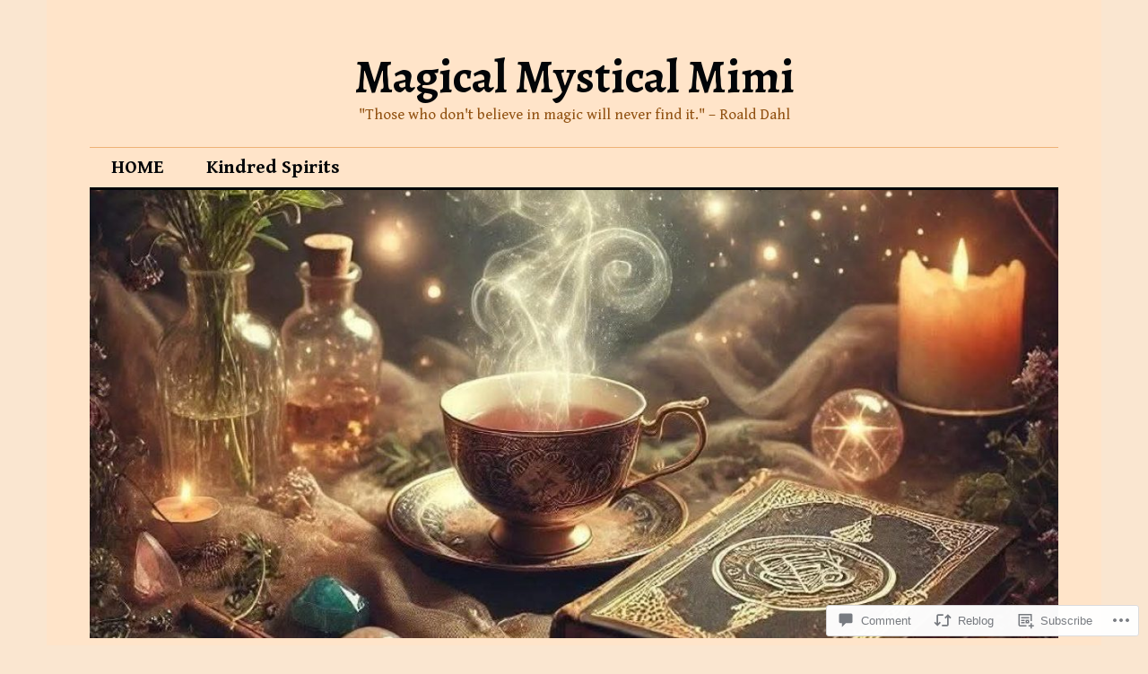

--- FILE ---
content_type: text/html; charset=UTF-8
request_url: https://magicalmysticalmimi.com/2018/08/02/thankful-thursday-late-night-edition/
body_size: 33096
content:
<!DOCTYPE html>
<html lang="en">
<head>
<meta charset="UTF-8">
<meta name="viewport" content="width=device-width, initial-scale=1">
<link rel="profile" href="http://gmpg.org/xfn/11">
<link rel="pingback" href="https://magicalmysticalmimi.com/xmlrpc.php">

<title>THANKFUL THURSDAY &#8211; LATE NIGHT EDITION &#8211; Magical Mystical Mimi</title>
<script type="text/javascript">
  WebFontConfig = {"google":{"families":["Alegreya:b:latin,latin-ext","Gentium+Book+Basic:r,i,b,bi:latin,latin-ext"]},"api_url":"https:\/\/fonts-api.wp.com\/css"};
  (function() {
    var wf = document.createElement('script');
    wf.src = '/wp-content/plugins/custom-fonts/js/webfont.js';
    wf.type = 'text/javascript';
    wf.async = 'true';
    var s = document.getElementsByTagName('script')[0];
    s.parentNode.insertBefore(wf, s);
	})();
</script><style id="jetpack-custom-fonts-css">.wf-active body, .wf-active input, .wf-active select, .wf-active textarea{font-family:"Gentium Book Basic",serif;font-size:20.8px}.wf-active blockquote{font-size:26px}.wf-active .widget{font-size:16.9px}.wf-active .site-description{font-size:16.9px}.wf-active .site-footer{font-size:16.9px}.wf-active .entry-footer, .wf-active .entry-author{font-size:16.9px}.wf-active .page-links > .page-links-title{font-size:16.9px}.wf-active .comment-metadata{font-size:16.9px}.wf-active .wp-caption-text{font-size:16.9px}.wf-active #infinite-footer .blog-credits{font-size:16.9px}.wf-active .hentry div.sharedaddy h3.sd-title{font-family:"Gentium Book Basic",serif;font-size:16.9px}.wf-active .rating-msg{font-size:16.9px}.wf-active .hentry div#jp-relatedposts h3.jp-relatedposts-headline{font-size:16.9px}.wf-active .hentry div#jp-relatedposts div.jp-relatedposts-items p, .wf-active .hentry div#jp-relatedposts div.jp-relatedposts-items-visual h4.jp-relatedposts-post-title{font-size:16.9px}.wf-active .hentry div#jp-relatedposts.entry-related div.jp-relatedposts-items p, .wf-active .hentry div#jp-relatedposts.entry-related div.jp-relatedposts-items-visual h4.jp-relatedposts-post-title{font-size:20.8px}.wf-active .hentry div#jp-relatedposts.entry-related div.jp-relatedposts-items .jp-relatedposts-post-context{font-size:16.9px}.wf-active .widget_jetpack_display_posts_widget .jetpack-display-remote-posts h4{font-family:"Gentium Book Basic",serif;font-size:16.9px}.wf-active .widget_jetpack_display_posts_widget .jetpack-display-remote-posts p{font-size:16.9px}.wf-active .widget_goodreads div[class^="gr_custom_author"]{font-size:16.9px}.wf-active button{font-family:"Alegreya",serif;font-size:20.8px;font-style:normal;font-weight:700}.wf-active .site-title, .wf-active h1, .wf-active h2, .wf-active h3:not(.sd-title), .wf-active h4:not(.jp-relatedposts-post-title), .wf-active h5, .wf-active h6{font-family:"Alegreya",serif;font-weight:700;font-style:normal}.wf-active h1{font-size:52px;font-style:normal;font-weight:700}.wf-active .entry-title, .wf-active h2{font-size:41.6px;font-style:normal;font-weight:700}.wf-active .comments-title, .wf-active .site-title, .wf-active h3:not(.sd-title){font-size:32.5px;font-style:normal;font-weight:700}.wf-active h4:not(.jp-relatedposts-post-title){font-size:26px;font-style:normal;font-weight:700}.wf-active .page-title, .wf-active .widget-title, .wf-active h5{font-size:20.8px;font-style:normal;font-weight:700}.wf-active h6{font-size:16.9px;font-style:normal;font-weight:700}.wf-active .site-title a, .wf-active h1 a, .wf-active h2 a, .wf-active h3 a, .wf-active h4 a, .wf-active h5 a, .wf-active h6 a{font-weight:700;font-style:normal}.wf-active button, .wf-active input[type="button"], .wf-active input[type="reset"], .wf-active input[type="submit"]{font-family:"Alegreya",serif;font-weight:700;font-style:normal}.wf-active .post-navigation .post-title{font-family:"Alegreya",serif;font-style:normal;font-weight:700}.wf-active .widget_calendar caption{font-family:"Alegreya",serif;font-size:20.8px;font-weight:700;font-style:normal}.wf-active .comment-reply-title, .wf-active .comments-title, .wf-active .no-comments, .wf-active .author-title{font-size:20.8px;font-style:normal;font-weight:700}.wf-active .comment-author, .wf-active .no-comments{font-family:"Alegreya",serif;font-size:20.8px;font-weight:700;font-style:normal}.wf-active #infinite-footer .blog-info, .wf-active #infinite-footer .blog-info a{font-size:16.9px;font-family:"Alegreya",serif;font-style:normal;font-weight:700}.wf-active .hentry div#jp-relatedposts.entry-related h3.jp-relatedposts-headline{font-family:"Alegreya",serif;font-size:20.8px;font-weight:700;font-style:normal}.wf-active .widget_goodreads h2[class^="gr_custom_header"]{font-size:20.8px;font-style:normal;font-weight:700}.wf-active .widget-grofile h4{font-size:20.8px;font-style:normal;font-weight:700}@media screen and (min-width: 480px){.wf-active .site-title{font-size:52px;font-style:normal;font-weight:700}}.wf-active #comments #respond p.form-submit input#comment-submit{font-family:"Alegreya",serif;font-style:normal;font-weight:700}.wf-active .widget_akismet_widget .a-stats, .wf-active .milestone-widget .milestone-header{font-family:"Alegreya",serif;font-style:normal;font-weight:700}</style>
<meta name='robots' content='max-image-preview:large' />

<!-- Async WordPress.com Remote Login -->
<script id="wpcom_remote_login_js">
var wpcom_remote_login_extra_auth = '';
function wpcom_remote_login_remove_dom_node_id( element_id ) {
	var dom_node = document.getElementById( element_id );
	if ( dom_node ) { dom_node.parentNode.removeChild( dom_node ); }
}
function wpcom_remote_login_remove_dom_node_classes( class_name ) {
	var dom_nodes = document.querySelectorAll( '.' + class_name );
	for ( var i = 0; i < dom_nodes.length; i++ ) {
		dom_nodes[ i ].parentNode.removeChild( dom_nodes[ i ] );
	}
}
function wpcom_remote_login_final_cleanup() {
	wpcom_remote_login_remove_dom_node_classes( "wpcom_remote_login_msg" );
	wpcom_remote_login_remove_dom_node_id( "wpcom_remote_login_key" );
	wpcom_remote_login_remove_dom_node_id( "wpcom_remote_login_validate" );
	wpcom_remote_login_remove_dom_node_id( "wpcom_remote_login_js" );
	wpcom_remote_login_remove_dom_node_id( "wpcom_request_access_iframe" );
	wpcom_remote_login_remove_dom_node_id( "wpcom_request_access_styles" );
}

// Watch for messages back from the remote login
window.addEventListener( "message", function( e ) {
	if ( e.origin === "https://r-login.wordpress.com" ) {
		var data = {};
		try {
			data = JSON.parse( e.data );
		} catch( e ) {
			wpcom_remote_login_final_cleanup();
			return;
		}

		if ( data.msg === 'LOGIN' ) {
			// Clean up the login check iframe
			wpcom_remote_login_remove_dom_node_id( "wpcom_remote_login_key" );

			var id_regex = new RegExp( /^[0-9]+$/ );
			var token_regex = new RegExp( /^.*|.*|.*$/ );
			if (
				token_regex.test( data.token )
				&& id_regex.test( data.wpcomid )
			) {
				// We have everything we need to ask for a login
				var script = document.createElement( "script" );
				script.setAttribute( "id", "wpcom_remote_login_validate" );
				script.src = '/remote-login.php?wpcom_remote_login=validate'
					+ '&wpcomid=' + data.wpcomid
					+ '&token=' + encodeURIComponent( data.token )
					+ '&host=' + window.location.protocol
					+ '//' + window.location.hostname
					+ '&postid=4121'
					+ '&is_singular=1';
				document.body.appendChild( script );
			}

			return;
		}

		// Safari ITP, not logged in, so redirect
		if ( data.msg === 'LOGIN-REDIRECT' ) {
			window.location = 'https://wordpress.com/log-in?redirect_to=' + window.location.href;
			return;
		}

		// Safari ITP, storage access failed, remove the request
		if ( data.msg === 'LOGIN-REMOVE' ) {
			var css_zap = 'html { -webkit-transition: margin-top 1s; transition: margin-top 1s; } /* 9001 */ html { margin-top: 0 !important; } * html body { margin-top: 0 !important; } @media screen and ( max-width: 782px ) { html { margin-top: 0 !important; } * html body { margin-top: 0 !important; } }';
			var style_zap = document.createElement( 'style' );
			style_zap.type = 'text/css';
			style_zap.appendChild( document.createTextNode( css_zap ) );
			document.body.appendChild( style_zap );

			var e = document.getElementById( 'wpcom_request_access_iframe' );
			e.parentNode.removeChild( e );

			document.cookie = 'wordpress_com_login_access=denied; path=/; max-age=31536000';

			return;
		}

		// Safari ITP
		if ( data.msg === 'REQUEST_ACCESS' ) {
			console.log( 'request access: safari' );

			// Check ITP iframe enable/disable knob
			if ( wpcom_remote_login_extra_auth !== 'safari_itp_iframe' ) {
				return;
			}

			// If we are in a "private window" there is no ITP.
			var private_window = false;
			try {
				var opendb = window.openDatabase( null, null, null, null );
			} catch( e ) {
				private_window = true;
			}

			if ( private_window ) {
				console.log( 'private window' );
				return;
			}

			var iframe = document.createElement( 'iframe' );
			iframe.id = 'wpcom_request_access_iframe';
			iframe.setAttribute( 'scrolling', 'no' );
			iframe.setAttribute( 'sandbox', 'allow-storage-access-by-user-activation allow-scripts allow-same-origin allow-top-navigation-by-user-activation' );
			iframe.src = 'https://r-login.wordpress.com/remote-login.php?wpcom_remote_login=request_access&origin=' + encodeURIComponent( data.origin ) + '&wpcomid=' + encodeURIComponent( data.wpcomid );

			var css = 'html { -webkit-transition: margin-top 1s; transition: margin-top 1s; } /* 9001 */ html { margin-top: 46px !important; } * html body { margin-top: 46px !important; } @media screen and ( max-width: 660px ) { html { margin-top: 71px !important; } * html body { margin-top: 71px !important; } #wpcom_request_access_iframe { display: block; height: 71px !important; } } #wpcom_request_access_iframe { border: 0px; height: 46px; position: fixed; top: 0; left: 0; width: 100%; min-width: 100%; z-index: 99999; background: #23282d; } ';

			var style = document.createElement( 'style' );
			style.type = 'text/css';
			style.id = 'wpcom_request_access_styles';
			style.appendChild( document.createTextNode( css ) );
			document.body.appendChild( style );

			document.body.appendChild( iframe );
		}

		if ( data.msg === 'DONE' ) {
			wpcom_remote_login_final_cleanup();
		}
	}
}, false );

// Inject the remote login iframe after the page has had a chance to load
// more critical resources
window.addEventListener( "DOMContentLoaded", function( e ) {
	var iframe = document.createElement( "iframe" );
	iframe.style.display = "none";
	iframe.setAttribute( "scrolling", "no" );
	iframe.setAttribute( "id", "wpcom_remote_login_key" );
	iframe.src = "https://r-login.wordpress.com/remote-login.php"
		+ "?wpcom_remote_login=key"
		+ "&origin=aHR0cHM6Ly9tYWdpY2FsbXlzdGljYWxtaW1pLmNvbQ%3D%3D"
		+ "&wpcomid=99875861"
		+ "&time=" + Math.floor( Date.now() / 1000 );
	document.body.appendChild( iframe );
}, false );
</script>
<link rel='dns-prefetch' href='//s0.wp.com' />
<link rel='dns-prefetch' href='//widgets.wp.com' />
<link rel='dns-prefetch' href='//wordpress.com' />
<link rel='dns-prefetch' href='//fonts-api.wp.com' />
<link rel="alternate" type="application/rss+xml" title="Magical Mystical Mimi &raquo; Feed" href="https://magicalmysticalmimi.com/feed/" />
<link rel="alternate" type="application/rss+xml" title="Magical Mystical Mimi &raquo; Comments Feed" href="https://magicalmysticalmimi.com/comments/feed/" />
<link rel="alternate" type="application/rss+xml" title="Magical Mystical Mimi &raquo; THANKFUL THURSDAY &#8211; LATE NIGHT&nbsp;EDITION Comments Feed" href="https://magicalmysticalmimi.com/2018/08/02/thankful-thursday-late-night-edition/feed/" />
	<script type="text/javascript">
		/* <![CDATA[ */
		function addLoadEvent(func) {
			var oldonload = window.onload;
			if (typeof window.onload != 'function') {
				window.onload = func;
			} else {
				window.onload = function () {
					oldonload();
					func();
				}
			}
		}
		/* ]]> */
	</script>
	<link crossorigin='anonymous' rel='stylesheet' id='all-css-0-1' href='/wp-content/mu-plugins/likes/jetpack-likes.css?m=1743883414i&cssminify=yes' type='text/css' media='all' />
<style id='wp-emoji-styles-inline-css'>

	img.wp-smiley, img.emoji {
		display: inline !important;
		border: none !important;
		box-shadow: none !important;
		height: 1em !important;
		width: 1em !important;
		margin: 0 0.07em !important;
		vertical-align: -0.1em !important;
		background: none !important;
		padding: 0 !important;
	}
/*# sourceURL=wp-emoji-styles-inline-css */
</style>
<link crossorigin='anonymous' rel='stylesheet' id='all-css-2-1' href='/wp-content/plugins/gutenberg-core/v22.4.2/build/styles/block-library/style.min.css?m=1769608164i&cssminify=yes' type='text/css' media='all' />
<style id='wp-block-library-inline-css'>
.has-text-align-justify {
	text-align:justify;
}
.has-text-align-justify{text-align:justify;}

/*# sourceURL=wp-block-library-inline-css */
</style><style id='wp-block-calendar-inline-css'>
.wp-block-calendar{text-align:center}.wp-block-calendar td,.wp-block-calendar th{border:1px solid;padding:.25em}.wp-block-calendar th{font-weight:400}.wp-block-calendar caption{background-color:inherit}.wp-block-calendar table{border-collapse:collapse;width:100%}.wp-block-calendar table.has-background th{background-color:inherit}.wp-block-calendar table.has-text-color th{color:inherit}.wp-block-calendar :where(table:not(.has-text-color)){color:#40464d}.wp-block-calendar :where(table:not(.has-text-color)) td,.wp-block-calendar :where(table:not(.has-text-color)) th{border-color:#ddd}:where(.wp-block-calendar table:not(.has-background) th){background:#ddd}
/*# sourceURL=https://s0.wp.com/wp-content/plugins/gutenberg-core/v22.4.2/build/styles/block-library/calendar/style.min.css */
</style>
<style id='wp-block-image-inline-css'>
.wp-block-image>a,.wp-block-image>figure>a{display:inline-block}.wp-block-image img{box-sizing:border-box;height:auto;max-width:100%;vertical-align:bottom}@media not (prefers-reduced-motion){.wp-block-image img.hide{visibility:hidden}.wp-block-image img.show{animation:show-content-image .4s}}.wp-block-image[style*=border-radius] img,.wp-block-image[style*=border-radius]>a{border-radius:inherit}.wp-block-image.has-custom-border img{box-sizing:border-box}.wp-block-image.aligncenter{text-align:center}.wp-block-image.alignfull>a,.wp-block-image.alignwide>a{width:100%}.wp-block-image.alignfull img,.wp-block-image.alignwide img{height:auto;width:100%}.wp-block-image .aligncenter,.wp-block-image .alignleft,.wp-block-image .alignright,.wp-block-image.aligncenter,.wp-block-image.alignleft,.wp-block-image.alignright{display:table}.wp-block-image .aligncenter>figcaption,.wp-block-image .alignleft>figcaption,.wp-block-image .alignright>figcaption,.wp-block-image.aligncenter>figcaption,.wp-block-image.alignleft>figcaption,.wp-block-image.alignright>figcaption{caption-side:bottom;display:table-caption}.wp-block-image .alignleft{float:left;margin:.5em 1em .5em 0}.wp-block-image .alignright{float:right;margin:.5em 0 .5em 1em}.wp-block-image .aligncenter{margin-left:auto;margin-right:auto}.wp-block-image :where(figcaption){margin-bottom:1em;margin-top:.5em}.wp-block-image.is-style-circle-mask img{border-radius:9999px}@supports ((-webkit-mask-image:none) or (mask-image:none)) or (-webkit-mask-image:none){.wp-block-image.is-style-circle-mask img{border-radius:0;-webkit-mask-image:url('data:image/svg+xml;utf8,<svg viewBox="0 0 100 100" xmlns="http://www.w3.org/2000/svg"><circle cx="50" cy="50" r="50"/></svg>');mask-image:url('data:image/svg+xml;utf8,<svg viewBox="0 0 100 100" xmlns="http://www.w3.org/2000/svg"><circle cx="50" cy="50" r="50"/></svg>');mask-mode:alpha;-webkit-mask-position:center;mask-position:center;-webkit-mask-repeat:no-repeat;mask-repeat:no-repeat;-webkit-mask-size:contain;mask-size:contain}}:root :where(.wp-block-image.is-style-rounded img,.wp-block-image .is-style-rounded img){border-radius:9999px}.wp-block-image figure{margin:0}.wp-lightbox-container{display:flex;flex-direction:column;position:relative}.wp-lightbox-container img{cursor:zoom-in}.wp-lightbox-container img:hover+button{opacity:1}.wp-lightbox-container button{align-items:center;backdrop-filter:blur(16px) saturate(180%);background-color:#5a5a5a40;border:none;border-radius:4px;cursor:zoom-in;display:flex;height:20px;justify-content:center;opacity:0;padding:0;position:absolute;right:16px;text-align:center;top:16px;width:20px;z-index:100}@media not (prefers-reduced-motion){.wp-lightbox-container button{transition:opacity .2s ease}}.wp-lightbox-container button:focus-visible{outline:3px auto #5a5a5a40;outline:3px auto -webkit-focus-ring-color;outline-offset:3px}.wp-lightbox-container button:hover{cursor:pointer;opacity:1}.wp-lightbox-container button:focus{opacity:1}.wp-lightbox-container button:focus,.wp-lightbox-container button:hover,.wp-lightbox-container button:not(:hover):not(:active):not(.has-background){background-color:#5a5a5a40;border:none}.wp-lightbox-overlay{box-sizing:border-box;cursor:zoom-out;height:100vh;left:0;overflow:hidden;position:fixed;top:0;visibility:hidden;width:100%;z-index:100000}.wp-lightbox-overlay .close-button{align-items:center;cursor:pointer;display:flex;justify-content:center;min-height:40px;min-width:40px;padding:0;position:absolute;right:calc(env(safe-area-inset-right) + 16px);top:calc(env(safe-area-inset-top) + 16px);z-index:5000000}.wp-lightbox-overlay .close-button:focus,.wp-lightbox-overlay .close-button:hover,.wp-lightbox-overlay .close-button:not(:hover):not(:active):not(.has-background){background:none;border:none}.wp-lightbox-overlay .lightbox-image-container{height:var(--wp--lightbox-container-height);left:50%;overflow:hidden;position:absolute;top:50%;transform:translate(-50%,-50%);transform-origin:top left;width:var(--wp--lightbox-container-width);z-index:9999999999}.wp-lightbox-overlay .wp-block-image{align-items:center;box-sizing:border-box;display:flex;height:100%;justify-content:center;margin:0;position:relative;transform-origin:0 0;width:100%;z-index:3000000}.wp-lightbox-overlay .wp-block-image img{height:var(--wp--lightbox-image-height);min-height:var(--wp--lightbox-image-height);min-width:var(--wp--lightbox-image-width);width:var(--wp--lightbox-image-width)}.wp-lightbox-overlay .wp-block-image figcaption{display:none}.wp-lightbox-overlay button{background:none;border:none}.wp-lightbox-overlay .scrim{background-color:#fff;height:100%;opacity:.9;position:absolute;width:100%;z-index:2000000}.wp-lightbox-overlay.active{visibility:visible}@media not (prefers-reduced-motion){.wp-lightbox-overlay.active{animation:turn-on-visibility .25s both}.wp-lightbox-overlay.active img{animation:turn-on-visibility .35s both}.wp-lightbox-overlay.show-closing-animation:not(.active){animation:turn-off-visibility .35s both}.wp-lightbox-overlay.show-closing-animation:not(.active) img{animation:turn-off-visibility .25s both}.wp-lightbox-overlay.zoom.active{animation:none;opacity:1;visibility:visible}.wp-lightbox-overlay.zoom.active .lightbox-image-container{animation:lightbox-zoom-in .4s}.wp-lightbox-overlay.zoom.active .lightbox-image-container img{animation:none}.wp-lightbox-overlay.zoom.active .scrim{animation:turn-on-visibility .4s forwards}.wp-lightbox-overlay.zoom.show-closing-animation:not(.active){animation:none}.wp-lightbox-overlay.zoom.show-closing-animation:not(.active) .lightbox-image-container{animation:lightbox-zoom-out .4s}.wp-lightbox-overlay.zoom.show-closing-animation:not(.active) .lightbox-image-container img{animation:none}.wp-lightbox-overlay.zoom.show-closing-animation:not(.active) .scrim{animation:turn-off-visibility .4s forwards}}@keyframes show-content-image{0%{visibility:hidden}99%{visibility:hidden}to{visibility:visible}}@keyframes turn-on-visibility{0%{opacity:0}to{opacity:1}}@keyframes turn-off-visibility{0%{opacity:1;visibility:visible}99%{opacity:0;visibility:visible}to{opacity:0;visibility:hidden}}@keyframes lightbox-zoom-in{0%{transform:translate(calc((-100vw + var(--wp--lightbox-scrollbar-width))/2 + var(--wp--lightbox-initial-left-position)),calc(-50vh + var(--wp--lightbox-initial-top-position))) scale(var(--wp--lightbox-scale))}to{transform:translate(-50%,-50%) scale(1)}}@keyframes lightbox-zoom-out{0%{transform:translate(-50%,-50%) scale(1);visibility:visible}99%{visibility:visible}to{transform:translate(calc((-100vw + var(--wp--lightbox-scrollbar-width))/2 + var(--wp--lightbox-initial-left-position)),calc(-50vh + var(--wp--lightbox-initial-top-position))) scale(var(--wp--lightbox-scale));visibility:hidden}}
/*# sourceURL=https://s0.wp.com/wp-content/plugins/gutenberg-core/v22.4.2/build/styles/block-library/image/style.min.css */
</style>
<style id='wp-block-search-inline-css'>
.wp-block-search__button{margin-left:10px;word-break:normal}.wp-block-search__button.has-icon{line-height:0}.wp-block-search__button svg{fill:currentColor;height:1.25em;min-height:24px;min-width:24px;vertical-align:text-bottom;width:1.25em}:where(.wp-block-search__button){border:1px solid #ccc;padding:6px 10px}.wp-block-search__inside-wrapper{display:flex;flex:auto;flex-wrap:nowrap;max-width:100%}.wp-block-search__label{width:100%}.wp-block-search.wp-block-search__button-only .wp-block-search__button{box-sizing:border-box;display:flex;flex-shrink:0;justify-content:center;margin-left:0;max-width:100%}.wp-block-search.wp-block-search__button-only .wp-block-search__inside-wrapper{min-width:0!important;transition-property:width}.wp-block-search.wp-block-search__button-only .wp-block-search__input{flex-basis:100%;transition-duration:.3s}.wp-block-search.wp-block-search__button-only.wp-block-search__searchfield-hidden,.wp-block-search.wp-block-search__button-only.wp-block-search__searchfield-hidden .wp-block-search__inside-wrapper{overflow:hidden}.wp-block-search.wp-block-search__button-only.wp-block-search__searchfield-hidden .wp-block-search__input{border-left-width:0!important;border-right-width:0!important;flex-basis:0;flex-grow:0;margin:0;min-width:0!important;padding-left:0!important;padding-right:0!important;width:0!important}:where(.wp-block-search__input){appearance:none;border:1px solid #949494;flex-grow:1;font-family:inherit;font-size:inherit;font-style:inherit;font-weight:inherit;letter-spacing:inherit;line-height:inherit;margin-left:0;margin-right:0;min-width:3rem;padding:8px;text-decoration:unset!important;text-transform:inherit}:where(.wp-block-search__button-inside .wp-block-search__inside-wrapper){background-color:#fff;border:1px solid #949494;box-sizing:border-box;padding:4px}:where(.wp-block-search__button-inside .wp-block-search__inside-wrapper) .wp-block-search__input{border:none;border-radius:0;padding:0 4px}:where(.wp-block-search__button-inside .wp-block-search__inside-wrapper) .wp-block-search__input:focus{outline:none}:where(.wp-block-search__button-inside .wp-block-search__inside-wrapper) :where(.wp-block-search__button){padding:4px 8px}.wp-block-search.aligncenter .wp-block-search__inside-wrapper{margin:auto}.wp-block[data-align=right] .wp-block-search.wp-block-search__button-only .wp-block-search__inside-wrapper{float:right}
/*# sourceURL=https://s0.wp.com/wp-content/plugins/gutenberg-core/v22.4.2/build/styles/block-library/search/style.min.css */
</style>
<style id='global-styles-inline-css'>
:root{--wp--preset--aspect-ratio--square: 1;--wp--preset--aspect-ratio--4-3: 4/3;--wp--preset--aspect-ratio--3-4: 3/4;--wp--preset--aspect-ratio--3-2: 3/2;--wp--preset--aspect-ratio--2-3: 2/3;--wp--preset--aspect-ratio--16-9: 16/9;--wp--preset--aspect-ratio--9-16: 9/16;--wp--preset--color--black: #000000;--wp--preset--color--cyan-bluish-gray: #abb8c3;--wp--preset--color--white: #ffffff;--wp--preset--color--pale-pink: #f78da7;--wp--preset--color--vivid-red: #cf2e2e;--wp--preset--color--luminous-vivid-orange: #ff6900;--wp--preset--color--luminous-vivid-amber: #fcb900;--wp--preset--color--light-green-cyan: #7bdcb5;--wp--preset--color--vivid-green-cyan: #00d084;--wp--preset--color--pale-cyan-blue: #8ed1fc;--wp--preset--color--vivid-cyan-blue: #0693e3;--wp--preset--color--vivid-purple: #9b51e0;--wp--preset--gradient--vivid-cyan-blue-to-vivid-purple: linear-gradient(135deg,rgb(6,147,227) 0%,rgb(155,81,224) 100%);--wp--preset--gradient--light-green-cyan-to-vivid-green-cyan: linear-gradient(135deg,rgb(122,220,180) 0%,rgb(0,208,130) 100%);--wp--preset--gradient--luminous-vivid-amber-to-luminous-vivid-orange: linear-gradient(135deg,rgb(252,185,0) 0%,rgb(255,105,0) 100%);--wp--preset--gradient--luminous-vivid-orange-to-vivid-red: linear-gradient(135deg,rgb(255,105,0) 0%,rgb(207,46,46) 100%);--wp--preset--gradient--very-light-gray-to-cyan-bluish-gray: linear-gradient(135deg,rgb(238,238,238) 0%,rgb(169,184,195) 100%);--wp--preset--gradient--cool-to-warm-spectrum: linear-gradient(135deg,rgb(74,234,220) 0%,rgb(151,120,209) 20%,rgb(207,42,186) 40%,rgb(238,44,130) 60%,rgb(251,105,98) 80%,rgb(254,248,76) 100%);--wp--preset--gradient--blush-light-purple: linear-gradient(135deg,rgb(255,206,236) 0%,rgb(152,150,240) 100%);--wp--preset--gradient--blush-bordeaux: linear-gradient(135deg,rgb(254,205,165) 0%,rgb(254,45,45) 50%,rgb(107,0,62) 100%);--wp--preset--gradient--luminous-dusk: linear-gradient(135deg,rgb(255,203,112) 0%,rgb(199,81,192) 50%,rgb(65,88,208) 100%);--wp--preset--gradient--pale-ocean: linear-gradient(135deg,rgb(255,245,203) 0%,rgb(182,227,212) 50%,rgb(51,167,181) 100%);--wp--preset--gradient--electric-grass: linear-gradient(135deg,rgb(202,248,128) 0%,rgb(113,206,126) 100%);--wp--preset--gradient--midnight: linear-gradient(135deg,rgb(2,3,129) 0%,rgb(40,116,252) 100%);--wp--preset--font-size--small: 13px;--wp--preset--font-size--medium: 20px;--wp--preset--font-size--large: 36px;--wp--preset--font-size--x-large: 42px;--wp--preset--font-family--albert-sans: 'Albert Sans', sans-serif;--wp--preset--font-family--alegreya: Alegreya, serif;--wp--preset--font-family--arvo: Arvo, serif;--wp--preset--font-family--bodoni-moda: 'Bodoni Moda', serif;--wp--preset--font-family--bricolage-grotesque: 'Bricolage Grotesque', sans-serif;--wp--preset--font-family--cabin: Cabin, sans-serif;--wp--preset--font-family--chivo: Chivo, sans-serif;--wp--preset--font-family--commissioner: Commissioner, sans-serif;--wp--preset--font-family--cormorant: Cormorant, serif;--wp--preset--font-family--courier-prime: 'Courier Prime', monospace;--wp--preset--font-family--crimson-pro: 'Crimson Pro', serif;--wp--preset--font-family--dm-mono: 'DM Mono', monospace;--wp--preset--font-family--dm-sans: 'DM Sans', sans-serif;--wp--preset--font-family--dm-serif-display: 'DM Serif Display', serif;--wp--preset--font-family--domine: Domine, serif;--wp--preset--font-family--eb-garamond: 'EB Garamond', serif;--wp--preset--font-family--epilogue: Epilogue, sans-serif;--wp--preset--font-family--fahkwang: Fahkwang, sans-serif;--wp--preset--font-family--figtree: Figtree, sans-serif;--wp--preset--font-family--fira-sans: 'Fira Sans', sans-serif;--wp--preset--font-family--fjalla-one: 'Fjalla One', sans-serif;--wp--preset--font-family--fraunces: Fraunces, serif;--wp--preset--font-family--gabarito: Gabarito, system-ui;--wp--preset--font-family--ibm-plex-mono: 'IBM Plex Mono', monospace;--wp--preset--font-family--ibm-plex-sans: 'IBM Plex Sans', sans-serif;--wp--preset--font-family--ibarra-real-nova: 'Ibarra Real Nova', serif;--wp--preset--font-family--instrument-serif: 'Instrument Serif', serif;--wp--preset--font-family--inter: Inter, sans-serif;--wp--preset--font-family--josefin-sans: 'Josefin Sans', sans-serif;--wp--preset--font-family--jost: Jost, sans-serif;--wp--preset--font-family--libre-baskerville: 'Libre Baskerville', serif;--wp--preset--font-family--libre-franklin: 'Libre Franklin', sans-serif;--wp--preset--font-family--literata: Literata, serif;--wp--preset--font-family--lora: Lora, serif;--wp--preset--font-family--merriweather: Merriweather, serif;--wp--preset--font-family--montserrat: Montserrat, sans-serif;--wp--preset--font-family--newsreader: Newsreader, serif;--wp--preset--font-family--noto-sans-mono: 'Noto Sans Mono', sans-serif;--wp--preset--font-family--nunito: Nunito, sans-serif;--wp--preset--font-family--open-sans: 'Open Sans', sans-serif;--wp--preset--font-family--overpass: Overpass, sans-serif;--wp--preset--font-family--pt-serif: 'PT Serif', serif;--wp--preset--font-family--petrona: Petrona, serif;--wp--preset--font-family--piazzolla: Piazzolla, serif;--wp--preset--font-family--playfair-display: 'Playfair Display', serif;--wp--preset--font-family--plus-jakarta-sans: 'Plus Jakarta Sans', sans-serif;--wp--preset--font-family--poppins: Poppins, sans-serif;--wp--preset--font-family--raleway: Raleway, sans-serif;--wp--preset--font-family--roboto: Roboto, sans-serif;--wp--preset--font-family--roboto-slab: 'Roboto Slab', serif;--wp--preset--font-family--rubik: Rubik, sans-serif;--wp--preset--font-family--rufina: Rufina, serif;--wp--preset--font-family--sora: Sora, sans-serif;--wp--preset--font-family--source-sans-3: 'Source Sans 3', sans-serif;--wp--preset--font-family--source-serif-4: 'Source Serif 4', serif;--wp--preset--font-family--space-mono: 'Space Mono', monospace;--wp--preset--font-family--syne: Syne, sans-serif;--wp--preset--font-family--texturina: Texturina, serif;--wp--preset--font-family--urbanist: Urbanist, sans-serif;--wp--preset--font-family--work-sans: 'Work Sans', sans-serif;--wp--preset--spacing--20: 0.44rem;--wp--preset--spacing--30: 0.67rem;--wp--preset--spacing--40: 1rem;--wp--preset--spacing--50: 1.5rem;--wp--preset--spacing--60: 2.25rem;--wp--preset--spacing--70: 3.38rem;--wp--preset--spacing--80: 5.06rem;--wp--preset--shadow--natural: 6px 6px 9px rgba(0, 0, 0, 0.2);--wp--preset--shadow--deep: 12px 12px 50px rgba(0, 0, 0, 0.4);--wp--preset--shadow--sharp: 6px 6px 0px rgba(0, 0, 0, 0.2);--wp--preset--shadow--outlined: 6px 6px 0px -3px rgb(255, 255, 255), 6px 6px rgb(0, 0, 0);--wp--preset--shadow--crisp: 6px 6px 0px rgb(0, 0, 0);}:where(body) { margin: 0; }:where(.is-layout-flex){gap: 0.5em;}:where(.is-layout-grid){gap: 0.5em;}body .is-layout-flex{display: flex;}.is-layout-flex{flex-wrap: wrap;align-items: center;}.is-layout-flex > :is(*, div){margin: 0;}body .is-layout-grid{display: grid;}.is-layout-grid > :is(*, div){margin: 0;}body{padding-top: 0px;padding-right: 0px;padding-bottom: 0px;padding-left: 0px;}:root :where(.wp-element-button, .wp-block-button__link){background-color: #32373c;border-width: 0;color: #fff;font-family: inherit;font-size: inherit;font-style: inherit;font-weight: inherit;letter-spacing: inherit;line-height: inherit;padding-top: calc(0.667em + 2px);padding-right: calc(1.333em + 2px);padding-bottom: calc(0.667em + 2px);padding-left: calc(1.333em + 2px);text-decoration: none;text-transform: inherit;}.has-black-color{color: var(--wp--preset--color--black) !important;}.has-cyan-bluish-gray-color{color: var(--wp--preset--color--cyan-bluish-gray) !important;}.has-white-color{color: var(--wp--preset--color--white) !important;}.has-pale-pink-color{color: var(--wp--preset--color--pale-pink) !important;}.has-vivid-red-color{color: var(--wp--preset--color--vivid-red) !important;}.has-luminous-vivid-orange-color{color: var(--wp--preset--color--luminous-vivid-orange) !important;}.has-luminous-vivid-amber-color{color: var(--wp--preset--color--luminous-vivid-amber) !important;}.has-light-green-cyan-color{color: var(--wp--preset--color--light-green-cyan) !important;}.has-vivid-green-cyan-color{color: var(--wp--preset--color--vivid-green-cyan) !important;}.has-pale-cyan-blue-color{color: var(--wp--preset--color--pale-cyan-blue) !important;}.has-vivid-cyan-blue-color{color: var(--wp--preset--color--vivid-cyan-blue) !important;}.has-vivid-purple-color{color: var(--wp--preset--color--vivid-purple) !important;}.has-black-background-color{background-color: var(--wp--preset--color--black) !important;}.has-cyan-bluish-gray-background-color{background-color: var(--wp--preset--color--cyan-bluish-gray) !important;}.has-white-background-color{background-color: var(--wp--preset--color--white) !important;}.has-pale-pink-background-color{background-color: var(--wp--preset--color--pale-pink) !important;}.has-vivid-red-background-color{background-color: var(--wp--preset--color--vivid-red) !important;}.has-luminous-vivid-orange-background-color{background-color: var(--wp--preset--color--luminous-vivid-orange) !important;}.has-luminous-vivid-amber-background-color{background-color: var(--wp--preset--color--luminous-vivid-amber) !important;}.has-light-green-cyan-background-color{background-color: var(--wp--preset--color--light-green-cyan) !important;}.has-vivid-green-cyan-background-color{background-color: var(--wp--preset--color--vivid-green-cyan) !important;}.has-pale-cyan-blue-background-color{background-color: var(--wp--preset--color--pale-cyan-blue) !important;}.has-vivid-cyan-blue-background-color{background-color: var(--wp--preset--color--vivid-cyan-blue) !important;}.has-vivid-purple-background-color{background-color: var(--wp--preset--color--vivid-purple) !important;}.has-black-border-color{border-color: var(--wp--preset--color--black) !important;}.has-cyan-bluish-gray-border-color{border-color: var(--wp--preset--color--cyan-bluish-gray) !important;}.has-white-border-color{border-color: var(--wp--preset--color--white) !important;}.has-pale-pink-border-color{border-color: var(--wp--preset--color--pale-pink) !important;}.has-vivid-red-border-color{border-color: var(--wp--preset--color--vivid-red) !important;}.has-luminous-vivid-orange-border-color{border-color: var(--wp--preset--color--luminous-vivid-orange) !important;}.has-luminous-vivid-amber-border-color{border-color: var(--wp--preset--color--luminous-vivid-amber) !important;}.has-light-green-cyan-border-color{border-color: var(--wp--preset--color--light-green-cyan) !important;}.has-vivid-green-cyan-border-color{border-color: var(--wp--preset--color--vivid-green-cyan) !important;}.has-pale-cyan-blue-border-color{border-color: var(--wp--preset--color--pale-cyan-blue) !important;}.has-vivid-cyan-blue-border-color{border-color: var(--wp--preset--color--vivid-cyan-blue) !important;}.has-vivid-purple-border-color{border-color: var(--wp--preset--color--vivid-purple) !important;}.has-vivid-cyan-blue-to-vivid-purple-gradient-background{background: var(--wp--preset--gradient--vivid-cyan-blue-to-vivid-purple) !important;}.has-light-green-cyan-to-vivid-green-cyan-gradient-background{background: var(--wp--preset--gradient--light-green-cyan-to-vivid-green-cyan) !important;}.has-luminous-vivid-amber-to-luminous-vivid-orange-gradient-background{background: var(--wp--preset--gradient--luminous-vivid-amber-to-luminous-vivid-orange) !important;}.has-luminous-vivid-orange-to-vivid-red-gradient-background{background: var(--wp--preset--gradient--luminous-vivid-orange-to-vivid-red) !important;}.has-very-light-gray-to-cyan-bluish-gray-gradient-background{background: var(--wp--preset--gradient--very-light-gray-to-cyan-bluish-gray) !important;}.has-cool-to-warm-spectrum-gradient-background{background: var(--wp--preset--gradient--cool-to-warm-spectrum) !important;}.has-blush-light-purple-gradient-background{background: var(--wp--preset--gradient--blush-light-purple) !important;}.has-blush-bordeaux-gradient-background{background: var(--wp--preset--gradient--blush-bordeaux) !important;}.has-luminous-dusk-gradient-background{background: var(--wp--preset--gradient--luminous-dusk) !important;}.has-pale-ocean-gradient-background{background: var(--wp--preset--gradient--pale-ocean) !important;}.has-electric-grass-gradient-background{background: var(--wp--preset--gradient--electric-grass) !important;}.has-midnight-gradient-background{background: var(--wp--preset--gradient--midnight) !important;}.has-small-font-size{font-size: var(--wp--preset--font-size--small) !important;}.has-medium-font-size{font-size: var(--wp--preset--font-size--medium) !important;}.has-large-font-size{font-size: var(--wp--preset--font-size--large) !important;}.has-x-large-font-size{font-size: var(--wp--preset--font-size--x-large) !important;}.has-albert-sans-font-family{font-family: var(--wp--preset--font-family--albert-sans) !important;}.has-alegreya-font-family{font-family: var(--wp--preset--font-family--alegreya) !important;}.has-arvo-font-family{font-family: var(--wp--preset--font-family--arvo) !important;}.has-bodoni-moda-font-family{font-family: var(--wp--preset--font-family--bodoni-moda) !important;}.has-bricolage-grotesque-font-family{font-family: var(--wp--preset--font-family--bricolage-grotesque) !important;}.has-cabin-font-family{font-family: var(--wp--preset--font-family--cabin) !important;}.has-chivo-font-family{font-family: var(--wp--preset--font-family--chivo) !important;}.has-commissioner-font-family{font-family: var(--wp--preset--font-family--commissioner) !important;}.has-cormorant-font-family{font-family: var(--wp--preset--font-family--cormorant) !important;}.has-courier-prime-font-family{font-family: var(--wp--preset--font-family--courier-prime) !important;}.has-crimson-pro-font-family{font-family: var(--wp--preset--font-family--crimson-pro) !important;}.has-dm-mono-font-family{font-family: var(--wp--preset--font-family--dm-mono) !important;}.has-dm-sans-font-family{font-family: var(--wp--preset--font-family--dm-sans) !important;}.has-dm-serif-display-font-family{font-family: var(--wp--preset--font-family--dm-serif-display) !important;}.has-domine-font-family{font-family: var(--wp--preset--font-family--domine) !important;}.has-eb-garamond-font-family{font-family: var(--wp--preset--font-family--eb-garamond) !important;}.has-epilogue-font-family{font-family: var(--wp--preset--font-family--epilogue) !important;}.has-fahkwang-font-family{font-family: var(--wp--preset--font-family--fahkwang) !important;}.has-figtree-font-family{font-family: var(--wp--preset--font-family--figtree) !important;}.has-fira-sans-font-family{font-family: var(--wp--preset--font-family--fira-sans) !important;}.has-fjalla-one-font-family{font-family: var(--wp--preset--font-family--fjalla-one) !important;}.has-fraunces-font-family{font-family: var(--wp--preset--font-family--fraunces) !important;}.has-gabarito-font-family{font-family: var(--wp--preset--font-family--gabarito) !important;}.has-ibm-plex-mono-font-family{font-family: var(--wp--preset--font-family--ibm-plex-mono) !important;}.has-ibm-plex-sans-font-family{font-family: var(--wp--preset--font-family--ibm-plex-sans) !important;}.has-ibarra-real-nova-font-family{font-family: var(--wp--preset--font-family--ibarra-real-nova) !important;}.has-instrument-serif-font-family{font-family: var(--wp--preset--font-family--instrument-serif) !important;}.has-inter-font-family{font-family: var(--wp--preset--font-family--inter) !important;}.has-josefin-sans-font-family{font-family: var(--wp--preset--font-family--josefin-sans) !important;}.has-jost-font-family{font-family: var(--wp--preset--font-family--jost) !important;}.has-libre-baskerville-font-family{font-family: var(--wp--preset--font-family--libre-baskerville) !important;}.has-libre-franklin-font-family{font-family: var(--wp--preset--font-family--libre-franklin) !important;}.has-literata-font-family{font-family: var(--wp--preset--font-family--literata) !important;}.has-lora-font-family{font-family: var(--wp--preset--font-family--lora) !important;}.has-merriweather-font-family{font-family: var(--wp--preset--font-family--merriweather) !important;}.has-montserrat-font-family{font-family: var(--wp--preset--font-family--montserrat) !important;}.has-newsreader-font-family{font-family: var(--wp--preset--font-family--newsreader) !important;}.has-noto-sans-mono-font-family{font-family: var(--wp--preset--font-family--noto-sans-mono) !important;}.has-nunito-font-family{font-family: var(--wp--preset--font-family--nunito) !important;}.has-open-sans-font-family{font-family: var(--wp--preset--font-family--open-sans) !important;}.has-overpass-font-family{font-family: var(--wp--preset--font-family--overpass) !important;}.has-pt-serif-font-family{font-family: var(--wp--preset--font-family--pt-serif) !important;}.has-petrona-font-family{font-family: var(--wp--preset--font-family--petrona) !important;}.has-piazzolla-font-family{font-family: var(--wp--preset--font-family--piazzolla) !important;}.has-playfair-display-font-family{font-family: var(--wp--preset--font-family--playfair-display) !important;}.has-plus-jakarta-sans-font-family{font-family: var(--wp--preset--font-family--plus-jakarta-sans) !important;}.has-poppins-font-family{font-family: var(--wp--preset--font-family--poppins) !important;}.has-raleway-font-family{font-family: var(--wp--preset--font-family--raleway) !important;}.has-roboto-font-family{font-family: var(--wp--preset--font-family--roboto) !important;}.has-roboto-slab-font-family{font-family: var(--wp--preset--font-family--roboto-slab) !important;}.has-rubik-font-family{font-family: var(--wp--preset--font-family--rubik) !important;}.has-rufina-font-family{font-family: var(--wp--preset--font-family--rufina) !important;}.has-sora-font-family{font-family: var(--wp--preset--font-family--sora) !important;}.has-source-sans-3-font-family{font-family: var(--wp--preset--font-family--source-sans-3) !important;}.has-source-serif-4-font-family{font-family: var(--wp--preset--font-family--source-serif-4) !important;}.has-space-mono-font-family{font-family: var(--wp--preset--font-family--space-mono) !important;}.has-syne-font-family{font-family: var(--wp--preset--font-family--syne) !important;}.has-texturina-font-family{font-family: var(--wp--preset--font-family--texturina) !important;}.has-urbanist-font-family{font-family: var(--wp--preset--font-family--urbanist) !important;}.has-work-sans-font-family{font-family: var(--wp--preset--font-family--work-sans) !important;}
/*# sourceURL=global-styles-inline-css */
</style>

<style id='classic-theme-styles-inline-css'>
.wp-block-button__link{background-color:#32373c;border-radius:9999px;box-shadow:none;color:#fff;font-size:1.125em;padding:calc(.667em + 2px) calc(1.333em + 2px);text-decoration:none}.wp-block-file__button{background:#32373c;color:#fff}.wp-block-accordion-heading{margin:0}.wp-block-accordion-heading__toggle{background-color:inherit!important;color:inherit!important}.wp-block-accordion-heading__toggle:not(:focus-visible){outline:none}.wp-block-accordion-heading__toggle:focus,.wp-block-accordion-heading__toggle:hover{background-color:inherit!important;border:none;box-shadow:none;color:inherit;padding:var(--wp--preset--spacing--20,1em) 0;text-decoration:none}.wp-block-accordion-heading__toggle:focus-visible{outline:auto;outline-offset:0}
/*# sourceURL=/wp-content/plugins/gutenberg-core/v22.4.2/build/styles/block-library/classic.min.css */
</style>
<link crossorigin='anonymous' rel='stylesheet' id='all-css-4-1' href='/_static/??-eJx9jksOwjAMRC9EsEAtnwXiKCgfC1LqJIqd9vq4qtgAYmPJM/PsgbkYn5NgEqBmytjuMTH4XFF1KlZAE4QhWhyRNLb1zBv4jc1FGeNcqchsdFJsZOShIP/jBpRi/dOotJ5YDeCW3t5twhRyBdskkxWJ/osCrh5ci2OACavTzyoulflzX7pc6bI7Hk777tx1/fACNXxjkA==&cssminify=yes' type='text/css' media='all' />
<link rel='stylesheet' id='verbum-gutenberg-css-css' href='https://widgets.wp.com/verbum-block-editor/block-editor.css?ver=1738686361' media='all' />
<link crossorigin='anonymous' rel='stylesheet' id='all-css-6-1' href='/_static/??-eJxtjNsKgCAQRH8oW7pKD9GnRMgiW7lKKv1+htFD9DZzhjlwOqEsB+QAJgq3R03sQVljEhI7bZia/5AykQII2AZKb/+GPPw7VwxuUdvTwUeGmViBRsYja37j7ZzMWMmuqeXQt916AXLIQ2I=&cssminify=yes' type='text/css' media='all' />
<link rel='stylesheet' id='colinear-inconsolata-css' href='https://fonts-api.wp.com/css?family=Inconsolata%3A400%2C+700&#038;subset=latin%2Clatin-ext&#038;ver=6.9-RC2-61304' media='all' />
<link crossorigin='anonymous' rel='stylesheet' id='all-css-8-1' href='/_static/??/wp-content/themes/pub/colinear/style.css,/wp-content/themes/pub/colinear/inc/style-wpcom.css?m=1741693326j&cssminify=yes' type='text/css' media='all' />
<style id='colinear-style-inline-css'>
.cat-links { clip: rect(1px, 1px, 1px, 1px); height: 1px; position: absolute; overflow: hidden; width: 1px; }
/*# sourceURL=colinear-style-inline-css */
</style>
<style id='jetpack_facebook_likebox-inline-css'>
.widget_facebook_likebox {
	overflow: hidden;
}

/*# sourceURL=/wp-content/mu-plugins/jetpack-plugin/sun/modules/widgets/facebook-likebox/style.css */
</style>
<link crossorigin='anonymous' rel='stylesheet' id='all-css-10-1' href='/_static/??-eJzTLy/QTc7PK0nNK9HPLdUtyClNz8wr1i9KTcrJTwcy0/WTi5G5ekCujj52Temp+bo5+cmJJZn5eSgc3bScxMwikFb7XFtDE1NLExMLc0OTLACohS2q&cssminify=yes' type='text/css' media='all' />
<link crossorigin='anonymous' rel='stylesheet' id='print-css-11-1' href='/wp-content/mu-plugins/global-print/global-print.css?m=1465851035i&cssminify=yes' type='text/css' media='print' />
<style id='jetpack-global-styles-frontend-style-inline-css'>
:root { --font-headings: unset; --font-base: unset; --font-headings-default: -apple-system,BlinkMacSystemFont,"Segoe UI",Roboto,Oxygen-Sans,Ubuntu,Cantarell,"Helvetica Neue",sans-serif; --font-base-default: -apple-system,BlinkMacSystemFont,"Segoe UI",Roboto,Oxygen-Sans,Ubuntu,Cantarell,"Helvetica Neue",sans-serif;}
/*# sourceURL=jetpack-global-styles-frontend-style-inline-css */
</style>
<link crossorigin='anonymous' rel='stylesheet' id='all-css-14-1' href='/_static/??-eJyNjcsKAjEMRX/IGtQZBxfip0hMS9sxTYppGfx7H7gRN+7ugcs5sFRHKi1Ig9Jd5R6zGMyhVaTrh8G6QFHfORhYwlvw6P39PbPENZmt4G/ROQuBKWVkxxrVvuBH1lIoz2waILJekF+HUzlupnG3nQ77YZwfuRJIaQ==&cssminify=yes' type='text/css' media='all' />
<script type="text/javascript" id="wpcom-actionbar-placeholder-js-extra">
/* <![CDATA[ */
var actionbardata = {"siteID":"99875861","postID":"4121","siteURL":"https://magicalmysticalmimi.com","xhrURL":"https://magicalmysticalmimi.com/wp-admin/admin-ajax.php","nonce":"5052146ce4","isLoggedIn":"","statusMessage":"","subsEmailDefault":"instantly","proxyScriptUrl":"https://s0.wp.com/wp-content/js/wpcom-proxy-request.js?m=1513050504i&amp;ver=20211021","shortlink":"https://wp.me/p6L4gZ-14t","i18n":{"followedText":"New posts from this site will now appear in your \u003Ca href=\"https://wordpress.com/reader\"\u003EReader\u003C/a\u003E","foldBar":"Collapse this bar","unfoldBar":"Expand this bar","shortLinkCopied":"Shortlink copied to clipboard."}};
//# sourceURL=wpcom-actionbar-placeholder-js-extra
/* ]]> */
</script>
<script type="text/javascript" id="jetpack-mu-wpcom-settings-js-before">
/* <![CDATA[ */
var JETPACK_MU_WPCOM_SETTINGS = {"assetsUrl":"https://s0.wp.com/wp-content/mu-plugins/jetpack-mu-wpcom-plugin/sun/jetpack_vendor/automattic/jetpack-mu-wpcom/src/build/"};
//# sourceURL=jetpack-mu-wpcom-settings-js-before
/* ]]> */
</script>
<script crossorigin='anonymous' type='text/javascript'  src='/_static/??-eJzTLy/QTc7PK0nNK9HPKtYvyinRLSjKr6jUyyrW0QfKZeYl55SmpBaDJLMKS1OLKqGUXm5mHkFFurmZ6UWJJalQxfa5tobmRgamxgZmFpZZACbyLJI='></script>
<script type="text/javascript" id="rlt-proxy-js-after">
/* <![CDATA[ */
	rltInitialize( {"token":null,"iframeOrigins":["https:\/\/widgets.wp.com"]} );
//# sourceURL=rlt-proxy-js-after
/* ]]> */
</script>
<link rel="EditURI" type="application/rsd+xml" title="RSD" href="https://angelstewblog.wordpress.com/xmlrpc.php?rsd" />
<meta name="generator" content="WordPress.com" />
<link rel="canonical" href="https://magicalmysticalmimi.com/2018/08/02/thankful-thursday-late-night-edition/" />
<link rel='shortlink' href='https://wp.me/p6L4gZ-14t' />
<link rel="alternate" type="application/json+oembed" href="https://public-api.wordpress.com/oembed/?format=json&amp;url=https%3A%2F%2Fmagicalmysticalmimi.com%2F2018%2F08%2F02%2Fthankful-thursday-late-night-edition%2F&amp;for=wpcom-auto-discovery" /><link rel="alternate" type="application/xml+oembed" href="https://public-api.wordpress.com/oembed/?format=xml&amp;url=https%3A%2F%2Fmagicalmysticalmimi.com%2F2018%2F08%2F02%2Fthankful-thursday-late-night-edition%2F&amp;for=wpcom-auto-discovery" />
<!-- Jetpack Open Graph Tags -->
<meta property="og:type" content="article" />
<meta property="og:title" content="THANKFUL THURSDAY &#8211; LATE NIGHT EDITION" />
<meta property="og:url" content="https://magicalmysticalmimi.com/2018/08/02/thankful-thursday-late-night-edition/" />
<meta property="og:description" content="Jumping on the thankful bandwagon of my friend Sandee over at &#8216;Comedy Plus.&#8217; The Thankful Thursday Blog Hop is hosted by another blogger, Brian over at &#8216;Brian&#8217;s Home.&#8217;…" />
<meta property="article:published_time" content="2018-08-03T03:58:40+00:00" />
<meta property="article:modified_time" content="2018-08-03T03:58:40+00:00" />
<meta property="og:site_name" content="Magical Mystical Mimi" />
<meta property="og:image" content="https://magicalmysticalmimi.com/wp-content/uploads/2018/08/brianshome-thankfulthursday-bloghop.png" />
<meta property="og:image:width" content="500" />
<meta property="og:image:height" content="500" />
<meta property="og:image:alt" content="" />
<meta property="og:locale" content="en_US" />
<meta property="article:publisher" content="https://www.facebook.com/WordPresscom" />
<meta name="twitter:creator" content="@magicalmymimi" />
<meta name="twitter:site" content="@magicalmymimi" />
<meta name="twitter:text:title" content="THANKFUL THURSDAY &#8211; LATE NIGHT&nbsp;EDITION" />
<meta name="twitter:image" content="https://magicalmysticalmimi.com/wp-content/uploads/2018/08/brianshome-thankfulthursday-bloghop.png?w=640" />
<meta name="twitter:card" content="summary_large_image" />

<!-- End Jetpack Open Graph Tags -->
<link rel="shortcut icon" type="image/x-icon" href="https://s0.wp.com/i/favicon.ico?m=1713425267i" sizes="16x16 24x24 32x32 48x48" />
<link rel="icon" type="image/x-icon" href="https://s0.wp.com/i/favicon.ico?m=1713425267i" sizes="16x16 24x24 32x32 48x48" />
<link rel="apple-touch-icon" href="https://s0.wp.com/i/webclip.png?m=1713868326i" />
<link rel='openid.server' href='https://magicalmysticalmimi.com/?openidserver=1' />
<link rel='openid.delegate' href='https://magicalmysticalmimi.com/' />
<link rel="search" type="application/opensearchdescription+xml" href="https://magicalmysticalmimi.com/osd.xml" title="Magical Mystical Mimi" />
<link rel="search" type="application/opensearchdescription+xml" href="https://s1.wp.com/opensearch.xml" title="WordPress.com" />
<meta name="theme-color" content="#fae6d0" />
<meta name="description" content="Jumping on the thankful bandwagon of my friend Sandee over at &#039;Comedy Plus.&#039; The Thankful Thursday Blog Hop is hosted by another blogger, Brian over at &#039;Brian&#039;s Home.&#039; This is super simple and a nice break in the day, just list some things that you&#039;re thankful for. Easy peasy. When you&#039;re done link up at&hellip;" />
<style type="text/css" id="custom-background-css">
body.custom-background { background-color: #fae6d0; }
</style>
	<style type="text/css" id="custom-colors-css">	#comments #respond p.form-submit input#comment-submit {
		background: #222 !important;
	}
	#comments #respond .form-submit input#comment-submit:active,
	#comments #respond .form-submit input#comment-submit:focus,
	#comments #respond .form-submit input#comment-submit:hover {
		background: #777 !important;
	}
body { background-color: #fae6d0;}
button,
		input[type="button"],
		input[type="reset"],
		input[type="submit"],
		.main-navigation ul,
		.menu-toggle.toggled,
		.dropdown-toggle,
		.widget_akismet_widget .a-stats a,
		.main-navigation a:active,
		.main-navigation a:focus,
		.main-navigation a:hover,
		.main-navigation li:hover > a,
		.main-navigation ul ul,
		.main-navigation .current_page_item > a,
		.main-navigation .current-menu-item > a,
		.main-navigation .current_page_ancestor > a { background-color: #020508;}
.main-navigation { border-bottom-color: #020508;}
.comment-meta { border-left-color: #020508;}
.rtl .comment-meta { border-right-color: #020508;}
.site-main .post-navigation,
		.widget,
		.sticky,
		.page-header,
		.comment-reply-title,
		.comments-title,
		.no-comments,
		.hentry div#jp-relatedposts.entry-related { border-top-color: #020508;}
body,
		input,
		textarea,
		cite,
		input[type="text"],
		input[type="email"],
		input[type="url"],
		input[type="password"],
		input[type="search"],
		textarea,
		a:hover,
		a:focus,
		a:active,
		.post-navigation .post-title,
		.page-links > span,
		.comment-author a,
		#infinite-footer .blog-info,
		#infinite-footer .blog-info a,
		#infinite-handle span button:active,
		#infinite-handle span button:focus,
		#infinite-handle span button:hover,
		.hentry div#jp-relatedposts.entry-related h3.jp-relatedposts-headline,
		.hentry div#jp-relatedposts.entry-related div.jp-relatedposts-items p,
		.hentry div#jp-relatedposts.entry-related div.jp-relatedposts-items-visual h4.jp-relatedposts-post-title,
		.widget_goodreads div[class^="gr_custom_title"] a:active,
		.widget_goodreads div[class^="gr_custom_title"] a:focus,
		.widget_goodreads div[class^="gr_custom_title"] a:hover,
		#comments #respond .comment-form-fields p.comment-form-posting-as,
		#comments #respond .comment-form-fields p.comment-form-log-out,
		#comments #respond #comment-form-identity #comment-form-nascar p,
		#comments #respond #comment-form-load-service p,
		#comments #respond #comment-form-comment textarea,
		#comments #comment-form-share-text-padder textarea,
		#comments #respond .comment-form-fields label,
		#comments #respond .comment-form-fields label span.required,
		#comments #respond .comment-form-fields label span.nopublish,
		#comments #respond .comment-form-fields div.comment-form-input input,
		#comments #respond .comment-form-service a:active,
		#comments #respond .comment-form-service a:focus,
		#comments #respond .comment-form-service a:hover,
		.widget_flickr #flickr_badge_uber_wrapper td a:last-child:active,
		.widget_flickr #flickr_badge_uber_wrapper td a:last-child:focus,
		.widget_flickr #flickr_badge_uber_wrapper td a:last-child:hover { color: #020508;}
::input-placeholder { color: #020508;}
::-webkit-input-placeholder { color: #020508;}
:-moz-placeholder { color: #020508;}
::-moz-placeholder { color: #020508;}
:-ms-input-placeholder { color: #020508;}
.dropdown-toggle { border-color: #4E7D9C;}
.main-navigation li,
		.main-navigation ul ul li { border-bottom-color: #4E7D9C;}
.main-navigation ul ul { border-top-color: #4E7D9C;}
.main-navigation a:active,
		.main-navigation a:focus,
		.main-navigation a:hover,
		.main-navigation .current_page_item > a,
		.main-navigation .current-menu-item > a,
		.dropdown-toggle:active,
		.dropdown-toggle:focus,
		.dropdown-toggle:hover,
		.main-navigation ul ul a:active,
		.main-navigation ul ul a:focus,
		.main-navigation ul ul a:hover,
		.main-navigation ul ul .current_page_item > a,
		.main-navigation ul ul .current-menu-item > a,
		.main-navigation ul ul .current_page_ancestor > a { background-color: #39586F;}
.main-navigation a:hover,
		.dropdown-toggle:hover { color: #709AB7;}
mark,
		ins,
		button:active,
		input[type="button"]:active,
		input[type="reset"]:active,
		input[type="submit"]:active,
		button:hover,
		button:focus,
		input[type="button"]:focus,
		input[type="reset"]:focus,
		input[type="submit"]:focus,
		input[type="button"]:hover,
		input[type="reset"]:hover,
		input[type="submit"]:hover,
		.toggled .menu-toggle:active,
		.toggled .menu-toggle:focus,
		.toggled .menu-toggle:hover,
		.widget_calendar tbody a,
		.widget_akismet_widget .a-stats a:active,
		.widget_akismet_widget .a-stats a:focus,
		.widget_akismet_widget .a-stats a:hover,
		.milestone-widget .milestone-header { background-color: #39404D;}
input[type="text"]:focus,
		input[type="email"]:focus,
		input[type="url"]:focus,
		input[type="password"]:focus,
		input[type="search"]:focus,
		textarea:focus,
		#comments #respond #comment-form-comment.active,
		#comments #respond .comment-form-fields div.comment-form-input.active { border-color: #39404D;}
.bypostauthor .comment-meta { border-left-color: #39404D;}
.rtl .bypostauthor .comment-meta { border-right-color: #39404D;}
a,
		.post-navigation a:active .post-title,
		.post-navigation a:focus .post-title,
		.post-navigation a:hover .post-title,
		.site-title a:active,
		.site-title a:focus,
		.site-title a:hover,
		.site-footer a:active,
		.site-footer a:active,
		.site-footer a:hover,
		.entry-title a:active,
		.entry-title a:focus,
		.entry-title a:hover,
		.page-title a:active,
		.page-title a:focus,
		.page-title a:hover,
		.entry-footer a:active,
		.entry-footer a:focus,
		.entry-footer a:hover,
		.entry-author a:active,
		.entry-author a:focus,
		.entry-author a:hover,
		.comment-metadata a:active,
		.comment-metadata a:focus,
		.comment-metadata a:hover,
		.comment-author a:active,
		.comment-author a:focus,
		.comment-author a:hover,
		#infinite-footer .blog-credits a:active,
		#infinite-footer .blog-credits a:focus,
		#infinite-footer .blog-credits a:hover,
		#infinite-footer .blog-info a:active,
		#infinite-footer .blog-info a:focus,
		#infinite-footer .blog-info a:hover,
		#infinite-handle span button,
		#infinite-handle span button:focus,
		#infinite-handle span button:hover,
		.widget_goodreads div[class^="gr_custom_title"] a,
		.widget_goodreads div[class^="gr_custom_container"] div[class^="gr_custom_author"] a:active,
		.widget_goodreads div[class^="gr_custom_container"] div[class^="gr_custom_author"] a:focus,
		.widget_goodreads div[class^="gr_custom_container"] div[class^="gr_custom_author"] a:hover,
		#comments #respond .comment-form-service a,
		.widget_flickr #flickr_badge_uber_wrapper td a:last-child { color: #39404D;}
input[type="text"]:focus,
		input[type="email"]:focus,
		input[type="url"]:focus,
		input[type="password"]:focus,
		input[type="search"]:focus,
		textarea:focus,
		.site,
		.page-links a,
		#comments .comment #respond #comment-form-comment,
		#comments .comment #comment-form-share-text-padder,
		#comments .comment #respond .comment-form-fields div.comment-form-input,
		#comments #respond #comment-form-comment.active,
		#comments #respond .comment-form-fields div.comment-form-input.active { background-color: #ffe4c9;}
mark,
		ins,
		button,
		input[type="button"],
		input[type="reset"],
		input[type="submit"],
		.main-navigation a,
		.main-navigation ul ul,
		.menu-toggle.toggled,
		.dropdown-toggle,
		.dropdown-toggle:active,
		.dropdown-toggle:focus,
		.dropdown-toggle:hover,
		.widget_calendar tbody a,
		.main-navigation a:active,
		.main-navigation a:focus,
		.main-navigation a:hover,
		.main-navigation li:hover > a,
		.main-navigation ul ul a,
		.main-navigation .current_page_item > a,
		.main-navigation .current-menu-item > a,
		.main-navigation .current_page_ancestor > a,
		#comments #respond p.form-submit input#comment-submit,
		#comments #respond .form-submit input#comment-submit:active,
		#comments #respond .form-submit input#comment-submit:focus,
		#comments #respond .form-submit input#comment-submit:hover,
		.widget_akismet_widget .a-stats a { color: #ffe4c9;}
hr,
		.entry-footer:before,
		.entry-author:before,
		.page-links:before,
		.sd-block:before,
		.hentry div#jp-relatedposts:not(.entry-related):before { background-color: #EEB276;}
input[type="text"],
		input[type="email"],
		input[type="url"],
		input[type="password"],
		input[type="search"],
		textarea,
		.page-links a,
		.page-links > span,
		.site .widget_wpcom_social_media_icons_widget a,
		#comments #respond #comment-form-comment,
		#comments #comment-form-share-text-padder,
		#comments #respond .comment-form-fields div.comment-form-input { border-color: #EEB276;}
.post-navigation .nav-next,
		.post-navigation .nav-previous,
		.widget-title,
		.widget_calendar caption,
		.hentry,
		.page-header,
		.comment-reply-title,
		.comments-title,
		.no-comments,
		.wp-caption,
		.hentry div#jp-relatedposts.entry-related h3.jp-relatedposts-headline,
		.sticky,
		.hentry .wpcom-reblog-snapshot .reblogger-note { border-bottom-color: #EEB276;}
.site-footer,
		.main-navigation { border-top-color: #EEB276;}
code,
		kbd,
		pre,
		tt,
		var,
		input[type="text"],
		input[type="email"],
		input[type="url"],
		input[type="password"],
		input[type="search"],
		textarea,
		.sticky,
		.page-links a,
		.page-links > span,
		.page-links a:active,
		.page-links a:focus,
		.page-links a:hover,
		#infinite-footer,
		.site .widget_wpcom_social_media_icons_widget a:active,
		.site .widget_wpcom_social_media_icons_widget a:focus,
		.site .widget_wpcom_social_media_icons_widget a:hover,
		#comments #respond #comment-form-comment,
		#comments #comment-form-share-text-padder,
		#comments #respond .comment-form-fields div.comment-form-input { background-color: #F8CC9F;}
table,
		.gallery,
		.widget.top_rated .pd_top_rated_holder_posts > p,
		.widget.top_rated ul { border-color: #FBD3AB;}
td,
		th,
		.widget_authors ul ul,
		.widget_recent_comments tr,
		.widget_recent_comments td { border-bottom-color: #FBD3AB;}
td,
		th,
		.comment-metadata .edit-link { border-left-color: #FBD3AB;}
.rtl td,
		.rtl th,
		.rtl .comment-metadata .edit-link { border-right-color: #FBD3AB;}
.site-main .comment-navigation,
		.site-main .posts-navigation,
		.comment-list .comment,
		.comment-list .pingback,
		.comment-list .trackback,
		#infinite-handle,
		.infinite-loader,
		.widget_goodreads div[class^="gr_custom_each_container"],
		.widget_authors ul ul { border-top-color: #FBD3AB;}
.widget_calendar tbody a:active,
		.widget_calendar tbody a:focus,
		.widget_calendar tbody a:hover { background-color: #915111;}
blockquote,
		.post-navigation .meta-nav,
		.widget_recent_entries .post-date,
		.widget_rss cite,
		.widget_rss .rss-date,
		.site-description,
		.site-footer,
		.entry-footer,
		.entry-author,
		.page-links > .page-links-title,
		.comment-metadata,
		.wp-caption-text,
		#infinite-footer .blog-credits,
		.site-content .jetpack-recipe .jetpack-recipe-meta,
		.hentry div.sharedaddy h3.sd-title,
		.rating-msg,
		.hentry div#jp-relatedposts h3.jp-relatedposts-headline,
		.hentry div#jp-relatedposts div.jp-relatedposts-items p,
		.hentry div#jp-relatedposts div.jp-relatedposts-items-visual h4.jp-relatedposts-post-title,
		.hentry div#jp-relatedposts.entry-related div.jp-relatedposts-items .jp-relatedposts-post-context,
		.widget_goodreads div[class^="gr_custom_author"],
		.widget.top_rated #top_posts { color: #915111;}
</style>
<!-- Your Google Analytics Plugin is missing the tracking ID -->
<link crossorigin='anonymous' rel='stylesheet' id='all-css-0-3' href='/_static/??-eJyNjM0KgzAQBl9I/ag/lR6KjyK6LhJNNsHN4uuXQuvZ4wzD4EwlRcksGcHK5G11otg4p4n2H0NNMDohzD7SrtDTJT4qUi1wexDiYp4VNB3RlP3V/MX3N4T3o++aun892277AK5vOq4=&cssminify=yes' type='text/css' media='all' />
</head>

<body class="wp-singular post-template-default single single-post postid-4121 single-format-standard custom-background wp-theme-pubcolinear customizer-styles-applied has-menu has-right-sidebar jetpack-reblog-enabled categories-hidden custom-colors">
<div id="page" class="hfeed site">
	<a class="skip-link screen-reader-text" href="#content">Skip to content</a>

	<header id="masthead" class="site-header" role="banner">
		<div class="site-branding">
			<a href="https://magicalmysticalmimi.com/" class="site-logo-link" rel="home" itemprop="url"></a>
								<p class="site-title"><a href="https://magicalmysticalmimi.com/" rel="home">Magical Mystical Mimi</a></p>
									<p class="site-description">&quot;Those who don&#039;t believe in magic will never find it.&quot; &#8211; Roald Dahl</p>
						</div><!-- .site-branding -->

				<nav id="site-navigation" class="main-navigation" role="navigation">
			<button class="menu-toggle" aria-controls="primary-menu" aria-expanded="false"><span class="screen-reader-text">Primary Menu</span></button>
			<div class="menu-menu-a-container"><ul id="primary-menu" class="menu"><li id="menu-item-3972" class="menu-item menu-item-type-custom menu-item-object-custom menu-item-home menu-item-3972"><a href="https://magicalmysticalmimi.com/">HOME</a></li>
<li id="menu-item-9512" class="menu-item menu-item-type-post_type menu-item-object-page menu-item-9512"><a href="https://magicalmysticalmimi.com/the-reading-room/">Kindred Spirits</a></li>
</ul></div>		</nav><!-- #site-navigation -->
		
				<div class="header-image">
			<a href="https://magicalmysticalmimi.com/" rel="home">
				<img src="https://magicalmysticalmimi.com/wp-content/uploads/2025/08/cropped-c52916306603a647607f9cc83ab91f2b.jpg" width="1188" height="550" alt="">
			</a>
		</div><!-- .header-image -->
			</header><!-- #masthead -->

	<div id="content" class="site-content">
	<div id="primary" class="content-area">
		<main id="main" class="site-main" role="main">

		
			
<article id="post-4121" class="post-4121 post type-post status-publish format-standard hentry category-life tag-doctors tag-modern-medicine tag-my-sister tag-stomach-cancer tag-thankful tag-utah">
	<header class="entry-header">
		<h1 class="entry-title">THANKFUL THURSDAY &#8211; LATE NIGHT&nbsp;EDITION</h1>
			</header><!-- .entry-header -->

	<div class="entry-content">
		<p>Jumping on the thankful bandwagon of my friend Sandee over at &#8216;<a href="https://comedy-plus.com/" target="_blank" rel="noopener">Comedy Plus</a>.&#8217;<br />
The Thankful Thursday Blog Hop is hosted by another blogger, Brian over at &#8216;<a href="https://brianshomeblog.com/2018/08/thankful-thursday-blog-hop-new-and-not-so-new-blogging-pals-are-fun.html" target="_blank" rel="noopener">Brian&#8217;s Home</a>.&#8217;<br />
<img data-attachment-id="4122" data-permalink="https://magicalmysticalmimi.com/2018/08/02/thankful-thursday-late-night-edition/brianshome-thankfulthursday-bloghop/" data-orig-file="https://magicalmysticalmimi.com/wp-content/uploads/2018/08/brianshome-thankfulthursday-bloghop.png" data-orig-size="500,500" data-comments-opened="1" data-image-meta="{&quot;aperture&quot;:&quot;0&quot;,&quot;credit&quot;:&quot;&quot;,&quot;camera&quot;:&quot;&quot;,&quot;caption&quot;:&quot;&quot;,&quot;created_timestamp&quot;:&quot;0&quot;,&quot;copyright&quot;:&quot;&quot;,&quot;focal_length&quot;:&quot;0&quot;,&quot;iso&quot;:&quot;0&quot;,&quot;shutter_speed&quot;:&quot;0&quot;,&quot;title&quot;:&quot;&quot;,&quot;orientation&quot;:&quot;0&quot;}" data-image-title="BriansHome-ThankfulThursday-BlogHop" data-image-description="" data-image-caption="" data-medium-file="https://magicalmysticalmimi.com/wp-content/uploads/2018/08/brianshome-thankfulthursday-bloghop.png?w=400" data-large-file="https://magicalmysticalmimi.com/wp-content/uploads/2018/08/brianshome-thankfulthursday-bloghop.png?w=500" class="aligncenter size-full wp-image-4122" src="https://magicalmysticalmimi.com/wp-content/uploads/2018/08/brianshome-thankfulthursday-bloghop.png?w=863" alt=""   srcset="https://magicalmysticalmimi.com/wp-content/uploads/2018/08/brianshome-thankfulthursday-bloghop.png 500w, https://magicalmysticalmimi.com/wp-content/uploads/2018/08/brianshome-thankfulthursday-bloghop.png?w=150&amp;h=150 150w, https://magicalmysticalmimi.com/wp-content/uploads/2018/08/brianshome-thankfulthursday-bloghop.png?w=400&amp;h=400 400w" sizes="(max-width: 500px) 100vw, 500px" />This is super simple and a nice break in the day, just list some things that you&#8217;re thankful for.<br />
Easy peasy.<br />
When you&#8217;re done link up at &#8216;<a href="https://brianshomeblog.com/2018/08/thankful-thursday-blog-hop-new-and-not-so-new-blogging-pals-are-fun.html" target="_blank" rel="noopener">The Thankful Thursday Blog Hop</a>&#8216; over at &#8216;<a href="https://brianshomeblog.com/2018/08/thankful-thursday-blog-hop-new-and-not-so-new-blogging-pals-are-fun.html" target="_blank" rel="noopener">Brian&#8217;s Home</a>.&#8217;<br />
<img data-attachment-id="3925" data-permalink="https://magicalmysticalmimi.com/2018/06/08/paper-bags-paper-straws-moi/line4/" data-orig-file="https://magicalmysticalmimi.com/wp-content/uploads/2018/06/line4.png" data-orig-size="1600,91" data-comments-opened="1" data-image-meta="{&quot;aperture&quot;:&quot;0&quot;,&quot;credit&quot;:&quot;&quot;,&quot;camera&quot;:&quot;&quot;,&quot;caption&quot;:&quot;&quot;,&quot;created_timestamp&quot;:&quot;0&quot;,&quot;copyright&quot;:&quot;&quot;,&quot;focal_length&quot;:&quot;0&quot;,&quot;iso&quot;:&quot;0&quot;,&quot;shutter_speed&quot;:&quot;0&quot;,&quot;title&quot;:&quot;&quot;,&quot;orientation&quot;:&quot;0&quot;}" data-image-title="line4" data-image-description="" data-image-caption="" data-medium-file="https://magicalmysticalmimi.com/wp-content/uploads/2018/06/line4.png?w=400" data-large-file="https://magicalmysticalmimi.com/wp-content/uploads/2018/06/line4.png?w=863" class="aligncenter size-full wp-image-3925" src="https://magicalmysticalmimi.com/wp-content/uploads/2018/06/line4.png?w=863" alt=""   srcset="https://magicalmysticalmimi.com/wp-content/uploads/2018/06/line4.png?w=640&amp;h=36 640w, https://magicalmysticalmimi.com/wp-content/uploads/2018/06/line4.png?w=1280&amp;h=73 1280w, https://magicalmysticalmimi.com/wp-content/uploads/2018/06/line4.png?w=150&amp;h=9 150w, https://magicalmysticalmimi.com/wp-content/uploads/2018/06/line4.png?w=400&amp;h=23 400w, https://magicalmysticalmimi.com/wp-content/uploads/2018/06/line4.png?w=768&amp;h=44 768w, https://magicalmysticalmimi.com/wp-content/uploads/2018/06/line4.png?w=1024&amp;h=58 1024w" sizes="(max-width: 640px) 100vw, 640px" /><strong>1.</strong> &#8211; I&#8217;m thankful for great doctors!<br />
<strong>***</strong>Unfortunately, my sister&#8217;s tumor surgery cannot be done in Idaho but we had a great almost surgeon here who referred us to a medical team in Utah.</p>
<p><strong>2.</strong> &#8211; I&#8217;m thankful for great news!<br />
<strong>***</strong>The great news is that the cancer doesn&#8217;t appear to have spread into any other organs.<br />
The not so great news is that it has spread further into her stomach than the scans first showed so they will be removing her entire stomach.<br />
<strong>3.</strong> &#8211; I&#8217;m thankful for modern medicine!<br />
<strong>***</strong>Altho it sounds daunting and the medical procedures a bit extreme stage 2 stomach cancer is curable and this procedure has worked countless times and my sister is a great candidate for this surgery.</p>
<p><strong>SO</strong> much to be thankful for.</p>
<p>What are <strong>YOU</strong> thankful for today?<br />
<img data-attachment-id="3925" data-permalink="https://magicalmysticalmimi.com/2018/06/08/paper-bags-paper-straws-moi/line4/" data-orig-file="https://magicalmysticalmimi.com/wp-content/uploads/2018/06/line4.png" data-orig-size="1600,91" data-comments-opened="1" data-image-meta="{&quot;aperture&quot;:&quot;0&quot;,&quot;credit&quot;:&quot;&quot;,&quot;camera&quot;:&quot;&quot;,&quot;caption&quot;:&quot;&quot;,&quot;created_timestamp&quot;:&quot;0&quot;,&quot;copyright&quot;:&quot;&quot;,&quot;focal_length&quot;:&quot;0&quot;,&quot;iso&quot;:&quot;0&quot;,&quot;shutter_speed&quot;:&quot;0&quot;,&quot;title&quot;:&quot;&quot;,&quot;orientation&quot;:&quot;0&quot;}" data-image-title="line4" data-image-description="" data-image-caption="" data-medium-file="https://magicalmysticalmimi.com/wp-content/uploads/2018/06/line4.png?w=400" data-large-file="https://magicalmysticalmimi.com/wp-content/uploads/2018/06/line4.png?w=863" class="aligncenter size-full wp-image-3925" src="https://magicalmysticalmimi.com/wp-content/uploads/2018/06/line4.png?w=863" alt=""   srcset="https://magicalmysticalmimi.com/wp-content/uploads/2018/06/line4.png?w=640&amp;h=36 640w, https://magicalmysticalmimi.com/wp-content/uploads/2018/06/line4.png?w=1280&amp;h=73 1280w, https://magicalmysticalmimi.com/wp-content/uploads/2018/06/line4.png?w=150&amp;h=9 150w, https://magicalmysticalmimi.com/wp-content/uploads/2018/06/line4.png?w=400&amp;h=23 400w, https://magicalmysticalmimi.com/wp-content/uploads/2018/06/line4.png?w=768&amp;h=44 768w, https://magicalmysticalmimi.com/wp-content/uploads/2018/06/line4.png?w=1024&amp;h=58 1024w" sizes="(max-width: 640px) 100vw, 640px" /><strong>MIMI&#8217;S QUOTE FOR THE DAY &#8211;</strong><br />
<img data-attachment-id="4123" data-permalink="https://magicalmysticalmimi.com/2018/08/02/thankful-thursday-late-night-edition/thankful-for-it-all/" data-orig-file="https://magicalmysticalmimi.com/wp-content/uploads/2018/08/thankful-for-it-all.jpg" data-orig-size="692,692" data-comments-opened="1" data-image-meta="{&quot;aperture&quot;:&quot;0&quot;,&quot;credit&quot;:&quot;&quot;,&quot;camera&quot;:&quot;&quot;,&quot;caption&quot;:&quot;&quot;,&quot;created_timestamp&quot;:&quot;0&quot;,&quot;copyright&quot;:&quot;&quot;,&quot;focal_length&quot;:&quot;0&quot;,&quot;iso&quot;:&quot;0&quot;,&quot;shutter_speed&quot;:&quot;0&quot;,&quot;title&quot;:&quot;&quot;,&quot;orientation&quot;:&quot;0&quot;}" data-image-title="thankful for it all" data-image-description="" data-image-caption="" data-medium-file="https://magicalmysticalmimi.com/wp-content/uploads/2018/08/thankful-for-it-all.jpg?w=400" data-large-file="https://magicalmysticalmimi.com/wp-content/uploads/2018/08/thankful-for-it-all.jpg?w=692" class="aligncenter size-medium wp-image-4123" src="https://magicalmysticalmimi.com/wp-content/uploads/2018/08/thankful-for-it-all.jpg?w=400&#038;h=400" alt="" width="400" height="400" srcset="https://magicalmysticalmimi.com/wp-content/uploads/2018/08/thankful-for-it-all.jpg?w=400 400w, https://magicalmysticalmimi.com/wp-content/uploads/2018/08/thankful-for-it-all.jpg?w=150 150w, https://magicalmysticalmimi.com/wp-content/uploads/2018/08/thankful-for-it-all.jpg 692w" sizes="(max-width: 400px) 100vw, 400px" /><img data-attachment-id="3925" data-permalink="https://magicalmysticalmimi.com/2018/06/08/paper-bags-paper-straws-moi/line4/" data-orig-file="https://magicalmysticalmimi.com/wp-content/uploads/2018/06/line4.png" data-orig-size="1600,91" data-comments-opened="1" data-image-meta="{&quot;aperture&quot;:&quot;0&quot;,&quot;credit&quot;:&quot;&quot;,&quot;camera&quot;:&quot;&quot;,&quot;caption&quot;:&quot;&quot;,&quot;created_timestamp&quot;:&quot;0&quot;,&quot;copyright&quot;:&quot;&quot;,&quot;focal_length&quot;:&quot;0&quot;,&quot;iso&quot;:&quot;0&quot;,&quot;shutter_speed&quot;:&quot;0&quot;,&quot;title&quot;:&quot;&quot;,&quot;orientation&quot;:&quot;0&quot;}" data-image-title="line4" data-image-description="" data-image-caption="" data-medium-file="https://magicalmysticalmimi.com/wp-content/uploads/2018/06/line4.png?w=400" data-large-file="https://magicalmysticalmimi.com/wp-content/uploads/2018/06/line4.png?w=863" class="aligncenter size-full wp-image-3925" src="https://magicalmysticalmimi.com/wp-content/uploads/2018/06/line4.png?w=863" alt=""   srcset="https://magicalmysticalmimi.com/wp-content/uploads/2018/06/line4.png?w=640&amp;h=36 640w, https://magicalmysticalmimi.com/wp-content/uploads/2018/06/line4.png?w=1280&amp;h=73 1280w, https://magicalmysticalmimi.com/wp-content/uploads/2018/06/line4.png?w=150&amp;h=9 150w, https://magicalmysticalmimi.com/wp-content/uploads/2018/06/line4.png?w=400&amp;h=23 400w, https://magicalmysticalmimi.com/wp-content/uploads/2018/06/line4.png?w=768&amp;h=44 768w, https://magicalmysticalmimi.com/wp-content/uploads/2018/06/line4.png?w=1024&amp;h=58 1024w" sizes="(max-width: 640px) 100vw, 640px" /><img data-attachment-id="3965" data-permalink="https://magicalmysticalmimi.com/2018/06/08/paper-bags-paper-straws-moi/signature-blink/" data-orig-file="https://magicalmysticalmimi.com/wp-content/uploads/2018/06/signature-blink.gif" data-orig-size="123,57" data-comments-opened="1" data-image-meta="{&quot;aperture&quot;:&quot;0&quot;,&quot;credit&quot;:&quot;&quot;,&quot;camera&quot;:&quot;&quot;,&quot;caption&quot;:&quot;&quot;,&quot;created_timestamp&quot;:&quot;0&quot;,&quot;copyright&quot;:&quot;&quot;,&quot;focal_length&quot;:&quot;0&quot;,&quot;iso&quot;:&quot;0&quot;,&quot;shutter_speed&quot;:&quot;0&quot;,&quot;title&quot;:&quot;&quot;,&quot;orientation&quot;:&quot;0&quot;}" data-image-title="signature blink" data-image-description="" data-image-caption="" data-medium-file="https://magicalmysticalmimi.com/wp-content/uploads/2018/06/signature-blink.gif?w=123" data-large-file="https://magicalmysticalmimi.com/wp-content/uploads/2018/06/signature-blink.gif?w=123" loading="lazy" class="aligncenter size-full wp-image-3965" src="https://magicalmysticalmimi.com/wp-content/uploads/2018/06/signature-blink.gif?w=863" alt=""   /></p>
<div id="jp-post-flair" class="sharedaddy sd-like-enabled sd-sharing-enabled"><div class="sharedaddy sd-sharing-enabled"><div class="robots-nocontent sd-block sd-social sd-social-official sd-sharing"><h3 class="sd-title">Share this:</h3><div class="sd-content"><ul><li class="share-facebook"><div class="fb-share-button" data-href="https://magicalmysticalmimi.com/2018/08/02/thankful-thursday-late-night-edition/" data-layout="button_count"></div></li><li class="share-twitter"><a href="https://twitter.com/share" class="twitter-share-button" data-url="https://magicalmysticalmimi.com/2018/08/02/thankful-thursday-late-night-edition/" data-text="THANKFUL THURSDAY - LATE NIGHT EDITION" data-via="magicalmymimi" data-related="wordpressdotcom">Tweet</a></li><li class="share-pinterest"><div class="pinterest_button"><a href="https://www.pinterest.com/pin/create/button/?url=https%3A%2F%2Fmagicalmysticalmimi.com%2F2018%2F08%2F02%2Fthankful-thursday-late-night-edition%2F&#038;media=https%3A%2F%2Fangelstewblog.files.wordpress.com%2F2018%2F08%2Fbrianshome-thankfulthursday-bloghop.png&#038;description=THANKFUL%20THURSDAY%20-%20LATE%20NIGHT%20EDITION" data-pin-do="buttonPin" data-pin-config="beside"><img src="//assets.pinterest.com/images/pidgets/pinit_fg_en_rect_gray_20.png" /></a></div></li><li class="share-email"><a rel="nofollow noopener noreferrer"
				data-shared="sharing-email-4121"
				class="share-email sd-button"
				href="mailto:?subject=%5BShared%20Post%5D%20THANKFUL%20THURSDAY%20-%20LATE%20NIGHT%20EDITION&#038;body=https%3A%2F%2Fmagicalmysticalmimi.com%2F2018%2F08%2F02%2Fthankful-thursday-late-night-edition%2F&#038;share=email"
				target="_blank"
				aria-labelledby="sharing-email-4121"
				data-email-share-error-title="Do you have email set up?" data-email-share-error-text="If you&#039;re having problems sharing via email, you might not have email set up for your browser. You may need to create a new email yourself." data-email-share-nonce="d92d8b8bd2" data-email-share-track-url="https://magicalmysticalmimi.com/2018/08/02/thankful-thursday-late-night-edition/?share=email">
				<span id="sharing-email-4121" hidden>Email a link to a friend (Opens in new window)</span>
				<span>Email</span>
			</a></li><li class="share-reddit"><a rel="nofollow noopener noreferrer"
				data-shared="sharing-reddit-4121"
				class="share-reddit sd-button"
				href="https://magicalmysticalmimi.com/2018/08/02/thankful-thursday-late-night-edition/?share=reddit"
				target="_blank"
				aria-labelledby="sharing-reddit-4121"
				>
				<span id="sharing-reddit-4121" hidden>Share on Reddit (Opens in new window)</span>
				<span>Reddit</span>
			</a></li><li class="share-end"></li></ul></div></div></div><div class='sharedaddy sd-block sd-like jetpack-likes-widget-wrapper jetpack-likes-widget-unloaded' id='like-post-wrapper-99875861-4121-697be0093d431' data-src='//widgets.wp.com/likes/index.html?ver=20260129#blog_id=99875861&amp;post_id=4121&amp;origin=angelstewblog.wordpress.com&amp;obj_id=99875861-4121-697be0093d431&amp;domain=magicalmysticalmimi.com' data-name='like-post-frame-99875861-4121-697be0093d431' data-title='Like or Reblog'><div class='likes-widget-placeholder post-likes-widget-placeholder' style='height: 55px;'><span class='button'><span>Like</span></span> <span class='loading'>Loading...</span></div><span class='sd-text-color'></span><a class='sd-link-color'></a></div></div>			</div><!-- .entry-content -->

	
	<footer class="entry-footer">
		<span class="date-author"><span class="posted-on">Posted on <a href="https://magicalmysticalmimi.com/2018/08/02/thankful-thursday-late-night-edition/" rel="bookmark"><time class="entry-date published updated" datetime="2018-08-02T21:58:40-06:00">August 2, 2018</time></a></span><span class="byline"> by <span class="author vcard"><a class="url fn n" href="https://magicalmysticalmimi.com/author/magicalmymimi/">Magical Mystical Mimi</a></span></span></span><span class="tags-links">Tagged <a href="https://magicalmysticalmimi.com/tag/doctors/" rel="tag">doctors</a>, <a href="https://magicalmysticalmimi.com/tag/modern-medicine/" rel="tag">modern medicine</a>, <a href="https://magicalmysticalmimi.com/tag/my-sister/" rel="tag">my sister</a>, <a href="https://magicalmysticalmimi.com/tag/stomach-cancer/" rel="tag">stomach cancer</a>, <a href="https://magicalmysticalmimi.com/tag/thankful/" rel="tag">thankful</a>, <a href="https://magicalmysticalmimi.com/tag/utah/" rel="tag">utah</a>. </span>	</footer><!-- .entry-footer -->
</article><!-- #post-## -->

			
	<nav class="navigation post-navigation" aria-label="Posts">
		<h2 class="screen-reader-text">Post navigation</h2>
		<div class="nav-links"><div class="nav-previous"><a href="https://magicalmysticalmimi.com/2018/08/01/5/" rel="prev"><span class="meta-nav" aria-hidden="true">Previous</span> <span class="screen-reader-text">Previous post:</span> <span class="post-title">5</span></a></div><div class="nav-next"><a href="https://magicalmysticalmimi.com/2018/08/03/friendly-fill-ins-and-stolen-intro/" rel="next"><span class="meta-nav" aria-hidden="true">Next</span> <span class="screen-reader-text">Next post:</span> <span class="post-title">FRIENDLY FILL-INS AND STOLEN&nbsp;INTRO</span></a></div></div>
	</nav>
			
<div id="comments" class="comments-area">

	
			<h2 class="comments-title">
			6 thoughts on &ldquo;<span>THANKFUL THURSDAY &#8211; LATE NIGHT&nbsp;EDITION</span>&rdquo;		</h2>

		<ol class="comment-list">
					<li id="comment-3816" class="comment even thread-even depth-1 parent">
			<article id="div-comment-3816" class="comment-body">
				<footer class="comment-meta">
					<div class="comment-author vcard">
						<img referrerpolicy="no-referrer" alt='peppylady (Dora)&#039;s avatar' src='https://1.gravatar.com/avatar/aff8ae5f15ceef3be359e5199825d7f0d9119edaae3908315e13c94052921143?s=48&#038;d=initials&#038;r=G' srcset='https://1.gravatar.com/avatar/aff8ae5f15ceef3be359e5199825d7f0d9119edaae3908315e13c94052921143?s=48&#038;d=initials&#038;r=G 1x, https://1.gravatar.com/avatar/aff8ae5f15ceef3be359e5199825d7f0d9119edaae3908315e13c94052921143?s=72&#038;d=initials&#038;r=G 1.5x, https://1.gravatar.com/avatar/aff8ae5f15ceef3be359e5199825d7f0d9119edaae3908315e13c94052921143?s=96&#038;d=initials&#038;r=G 2x, https://1.gravatar.com/avatar/aff8ae5f15ceef3be359e5199825d7f0d9119edaae3908315e13c94052921143?s=144&#038;d=initials&#038;r=G 3x, https://1.gravatar.com/avatar/aff8ae5f15ceef3be359e5199825d7f0d9119edaae3908315e13c94052921143?s=192&#038;d=initials&#038;r=G 4x' class='avatar avatar-48' height='48' width='48' loading='lazy' decoding='async' />						<b class="fn"><a href="http://peppylady.blogspot.com" class="url" rel="ugc external nofollow">peppylady (Dora)</a></b> <span class="says">says:</span>					</div><!-- .comment-author -->

					<div class="comment-metadata">
						<a href="https://magicalmysticalmimi.com/2018/08/02/thankful-thursday-late-night-edition/#comment-3816"><time datetime="2018-08-03T07:56:42-06:00">August 3, 2018 at 7:56 am</time></a>					</div><!-- .comment-metadata -->

									</footer><!-- .comment-meta -->

				<div class="comment-content">
					<p>Modern Medicine is something.<br />
Coffee is on</p>
<p id="comment-like-3816" data-liked=comment-not-liked class="comment-likes comment-not-liked"><a href="https://magicalmysticalmimi.com/2018/08/02/thankful-thursday-late-night-edition/?like_comment=3816&#038;_wpnonce=e2896e78ef" class="comment-like-link needs-login" rel="nofollow" data-blog="99875861"><span>Like</span></a><span id="comment-like-count-3816" class="comment-like-feedback">Like</span></p>
				</div><!-- .comment-content -->

				<div class="reply"><a rel="nofollow" class="comment-reply-link" href="https://magicalmysticalmimi.com/2018/08/02/thankful-thursday-late-night-edition/?replytocom=3816#respond" data-commentid="3816" data-postid="4121" data-belowelement="div-comment-3816" data-respondelement="respond" data-replyto="Reply to peppylady (Dora)" aria-label="Reply to peppylady (Dora)">Reply</a></div>			</article><!-- .comment-body -->
		<ol class="children">
		<li id="comment-3819" class="comment byuser comment-author-magicalmymimi bypostauthor odd alt depth-2">
			<article id="div-comment-3819" class="comment-body">
				<footer class="comment-meta">
					<div class="comment-author vcard">
						<img referrerpolicy="no-referrer" alt='Magical Mystical Mimi&#039;s avatar' src='https://1.gravatar.com/avatar/d2fa18f3a9b23b2e15de8d01c484918121a2980da1df4369ea41fa3d84941d63?s=48&#038;d=initials&#038;r=G' srcset='https://1.gravatar.com/avatar/d2fa18f3a9b23b2e15de8d01c484918121a2980da1df4369ea41fa3d84941d63?s=48&#038;d=initials&#038;r=G 1x, https://1.gravatar.com/avatar/d2fa18f3a9b23b2e15de8d01c484918121a2980da1df4369ea41fa3d84941d63?s=72&#038;d=initials&#038;r=G 1.5x, https://1.gravatar.com/avatar/d2fa18f3a9b23b2e15de8d01c484918121a2980da1df4369ea41fa3d84941d63?s=96&#038;d=initials&#038;r=G 2x, https://1.gravatar.com/avatar/d2fa18f3a9b23b2e15de8d01c484918121a2980da1df4369ea41fa3d84941d63?s=144&#038;d=initials&#038;r=G 3x, https://1.gravatar.com/avatar/d2fa18f3a9b23b2e15de8d01c484918121a2980da1df4369ea41fa3d84941d63?s=192&#038;d=initials&#038;r=G 4x' class='avatar avatar-48' height='48' width='48' loading='lazy' decoding='async' />						<b class="fn">Magical Mystical Mimi</b> <span class="says">says:</span>					</div><!-- .comment-author -->

					<div class="comment-metadata">
						<a href="https://magicalmysticalmimi.com/2018/08/02/thankful-thursday-late-night-edition/#comment-3819"><time datetime="2018-08-03T10:13:12-06:00">August 3, 2018 at 10:13 am</time></a>					</div><!-- .comment-metadata -->

									</footer><!-- .comment-meta -->

				<div class="comment-content">
					<p>Yes it is Dora and I am so thankful to have it!</p>
<p id="comment-like-3819" data-liked=comment-not-liked class="comment-likes comment-not-liked"><a href="https://magicalmysticalmimi.com/2018/08/02/thankful-thursday-late-night-edition/?like_comment=3819&#038;_wpnonce=1f012b4941" class="comment-like-link needs-login" rel="nofollow" data-blog="99875861"><span>Like</span></a><span id="comment-like-count-3819" class="comment-like-feedback">Like</span></p>
				</div><!-- .comment-content -->

				<div class="reply"><a rel="nofollow" class="comment-reply-link" href="https://magicalmysticalmimi.com/2018/08/02/thankful-thursday-late-night-edition/?replytocom=3819#respond" data-commentid="3819" data-postid="4121" data-belowelement="div-comment-3819" data-respondelement="respond" data-replyto="Reply to Magical Mystical Mimi" aria-label="Reply to Magical Mystical Mimi">Reply</a></div>			</article><!-- .comment-body -->
		</li><!-- #comment-## -->
</ol><!-- .children -->
</li><!-- #comment-## -->
		<li id="comment-3817" class="comment byuser comment-author-comedyplus even thread-odd thread-alt depth-1 parent">
			<article id="div-comment-3817" class="comment-body">
				<footer class="comment-meta">
					<div class="comment-author vcard">
						<img referrerpolicy="no-referrer" alt='Sandee&#039;s avatar' src='https://1.gravatar.com/avatar/d7280441a21d586e2493624ebf6da00f394aa6a192d16219f23359d6dfdcaa6f?s=48&#038;d=initials&#038;r=G' srcset='https://1.gravatar.com/avatar/d7280441a21d586e2493624ebf6da00f394aa6a192d16219f23359d6dfdcaa6f?s=48&#038;d=initials&#038;r=G 1x, https://1.gravatar.com/avatar/d7280441a21d586e2493624ebf6da00f394aa6a192d16219f23359d6dfdcaa6f?s=72&#038;d=initials&#038;r=G 1.5x, https://1.gravatar.com/avatar/d7280441a21d586e2493624ebf6da00f394aa6a192d16219f23359d6dfdcaa6f?s=96&#038;d=initials&#038;r=G 2x, https://1.gravatar.com/avatar/d7280441a21d586e2493624ebf6da00f394aa6a192d16219f23359d6dfdcaa6f?s=144&#038;d=initials&#038;r=G 3x, https://1.gravatar.com/avatar/d7280441a21d586e2493624ebf6da00f394aa6a192d16219f23359d6dfdcaa6f?s=192&#038;d=initials&#038;r=G 4x' class='avatar avatar-48' height='48' width='48' loading='lazy' decoding='async' />						<b class="fn"><a href="http://comedy-plus.com/" class="url" rel="ugc external nofollow">Comedy Plus</a></b> <span class="says">says:</span>					</div><!-- .comment-author -->

					<div class="comment-metadata">
						<a href="https://magicalmysticalmimi.com/2018/08/02/thankful-thursday-late-night-edition/#comment-3817"><time datetime="2018-08-03T07:59:02-06:00">August 3, 2018 at 7:59 am</time></a>					</div><!-- .comment-metadata -->

									</footer><!-- .comment-meta -->

				<div class="comment-content">
					<p>Great news indeed.  I know this has been heaped a lot of stress on your family but a great prognosis is such a blessing.</p>
<p>Hope you had a fabulous Thankful Thursday and I&#8217;m sure Brian is happy to see a new face for his hop.</p>
<p>Love you, Karen.  ♥</p>
<p id="comment-like-3817" data-liked=comment-not-liked class="comment-likes comment-not-liked"><a href="https://magicalmysticalmimi.com/2018/08/02/thankful-thursday-late-night-edition/?like_comment=3817&#038;_wpnonce=7001a9efd8" class="comment-like-link needs-login" rel="nofollow" data-blog="99875861"><span>Like</span></a><span id="comment-like-count-3817" class="comment-like-feedback">Liked by <a href="#" class="view-likers" data-like-count="1">1 person</a></span></p>
				</div><!-- .comment-content -->

				<div class="reply"><a rel="nofollow" class="comment-reply-link" href="https://magicalmysticalmimi.com/2018/08/02/thankful-thursday-late-night-edition/?replytocom=3817#respond" data-commentid="3817" data-postid="4121" data-belowelement="div-comment-3817" data-respondelement="respond" data-replyto="Reply to Comedy Plus" aria-label="Reply to Comedy Plus">Reply</a></div>			</article><!-- .comment-body -->
		<ol class="children">
		<li id="comment-3818" class="comment byuser comment-author-magicalmymimi bypostauthor odd alt depth-2">
			<article id="div-comment-3818" class="comment-body">
				<footer class="comment-meta">
					<div class="comment-author vcard">
						<img referrerpolicy="no-referrer" alt='Magical Mystical Mimi&#039;s avatar' src='https://1.gravatar.com/avatar/d2fa18f3a9b23b2e15de8d01c484918121a2980da1df4369ea41fa3d84941d63?s=48&#038;d=initials&#038;r=G' srcset='https://1.gravatar.com/avatar/d2fa18f3a9b23b2e15de8d01c484918121a2980da1df4369ea41fa3d84941d63?s=48&#038;d=initials&#038;r=G 1x, https://1.gravatar.com/avatar/d2fa18f3a9b23b2e15de8d01c484918121a2980da1df4369ea41fa3d84941d63?s=72&#038;d=initials&#038;r=G 1.5x, https://1.gravatar.com/avatar/d2fa18f3a9b23b2e15de8d01c484918121a2980da1df4369ea41fa3d84941d63?s=96&#038;d=initials&#038;r=G 2x, https://1.gravatar.com/avatar/d2fa18f3a9b23b2e15de8d01c484918121a2980da1df4369ea41fa3d84941d63?s=144&#038;d=initials&#038;r=G 3x, https://1.gravatar.com/avatar/d2fa18f3a9b23b2e15de8d01c484918121a2980da1df4369ea41fa3d84941d63?s=192&#038;d=initials&#038;r=G 4x' class='avatar avatar-48' height='48' width='48' loading='lazy' decoding='async' />						<b class="fn">Magical Mystical Mimi</b> <span class="says">says:</span>					</div><!-- .comment-author -->

					<div class="comment-metadata">
						<a href="https://magicalmysticalmimi.com/2018/08/02/thankful-thursday-late-night-edition/#comment-3818"><time datetime="2018-08-03T10:11:48-06:00">August 3, 2018 at 10:11 am</time></a>					</div><!-- .comment-metadata -->

									</footer><!-- .comment-meta -->

				<div class="comment-content">
					<p>Thank you, Sandee. It&#8217;s so difficult to navigate thru. We lost our brother to stage 4 stomach cancer a couple of months ago and I&#8217;m trying so hard to make sure things go smoothly &#8211; as smoothly as they can &#8211; with my sister. &#8211; You know, I&#8217;ve been reading your Thankful Thursday&#8217;s and really, just all of the hops and hosting you&#8217;re involved with and you&#8217;ve so got it together. Something for almost every day and I struggle to get a post out about boys and farts! Hahaha. Not really but you know what I mean. You inspire me to do better Sandee and I am much appreciative and I love you right back! Muah!</p>
<p id="comment-like-3818" data-liked=comment-not-liked class="comment-likes comment-not-liked"><a href="https://magicalmysticalmimi.com/2018/08/02/thankful-thursday-late-night-edition/?like_comment=3818&#038;_wpnonce=144bfc7c33" class="comment-like-link needs-login" rel="nofollow" data-blog="99875861"><span>Like</span></a><span id="comment-like-count-3818" class="comment-like-feedback">Liked by <a href="#" class="view-likers" data-like-count="1">1 person</a></span></p>
				</div><!-- .comment-content -->

				<div class="reply"><a rel="nofollow" class="comment-reply-link" href="https://magicalmysticalmimi.com/2018/08/02/thankful-thursday-late-night-edition/?replytocom=3818#respond" data-commentid="3818" data-postid="4121" data-belowelement="div-comment-3818" data-respondelement="respond" data-replyto="Reply to Magical Mystical Mimi" aria-label="Reply to Magical Mystical Mimi">Reply</a></div>			</article><!-- .comment-body -->
		</li><!-- #comment-## -->
</ol><!-- .children -->
</li><!-- #comment-## -->
		<li id="comment-3820" class="comment even thread-even depth-1 parent">
			<article id="div-comment-3820" class="comment-body">
				<footer class="comment-meta">
					<div class="comment-author vcard">
						<img referrerpolicy="no-referrer" alt='Marjorie Dawson&#039;s avatar' src='https://graph.facebook.com/v2.9/1268844853/picture?type=large&#038;_md5=f9ce635cb320a52d8d0883c55aac35e8' srcset='https://graph.facebook.com/v2.9/1268844853/picture?type=large&#038;_md5=f9ce635cb320a52d8d0883c55aac35e8 1x, https://graph.facebook.com/v2.9/1268844853/picture?type=large&#038;_md5=f9ce635cb320a52d8d0883c55aac35e8 1.5x, https://graph.facebook.com/v2.9/1268844853/picture?type=large&#038;_md5=f9ce635cb320a52d8d0883c55aac35e8 2x, https://graph.facebook.com/v2.9/1268844853/picture?type=large&#038;_md5=f9ce635cb320a52d8d0883c55aac35e8 3x, https://graph.facebook.com/v2.9/1268844853/picture?type=large&#038;_md5=f9ce635cb320a52d8d0883c55aac35e8 4x' class='avatar avatar-48' height='48' width='48' loading='lazy' decoding='async' />						<b class="fn"><a href="https://www.facebook.com/app_scoped_user_id/YXNpZADpBWEdDMm1ZAQjRqVUVKZAGllQllLTlE1VlZAheVl6REJuOUxHRVQzcHFWMEpGU0ZAnZAXZAucmdmNmUwb25oWldweFRTZAEN0VG9RdldLMU1qWENWVjV0Y0ZAtOGtrTlVCbXo3ckhVWTdBTVEZD/" class="url" rel="ugc external nofollow">Marjorie Dawson</a></b> <span class="says">says:</span>					</div><!-- .comment-author -->

					<div class="comment-metadata">
						<a href="https://magicalmysticalmimi.com/2018/08/02/thankful-thursday-late-night-edition/#comment-3820"><time datetime="2018-08-03T18:00:04-06:00">August 3, 2018 at 6:00 pm</time></a>					</div><!-- .comment-metadata -->

									</footer><!-- .comment-meta -->

				<div class="comment-content">
					<p>Medicine can do many things to help and heal us! Your news is GOOD.</p>
<p id="comment-like-3820" data-liked=comment-not-liked class="comment-likes comment-not-liked"><a href="https://magicalmysticalmimi.com/2018/08/02/thankful-thursday-late-night-edition/?like_comment=3820&#038;_wpnonce=33e1e5f98f" class="comment-like-link needs-login" rel="nofollow" data-blog="99875861"><span>Like</span></a><span id="comment-like-count-3820" class="comment-like-feedback">Like</span></p>
				</div><!-- .comment-content -->

				<div class="reply"><a rel="nofollow" class="comment-reply-link" href="https://magicalmysticalmimi.com/2018/08/02/thankful-thursday-late-night-edition/?replytocom=3820#respond" data-commentid="3820" data-postid="4121" data-belowelement="div-comment-3820" data-respondelement="respond" data-replyto="Reply to Marjorie Dawson" aria-label="Reply to Marjorie Dawson">Reply</a></div>			</article><!-- .comment-body -->
		<ol class="children">
		<li id="comment-3821" class="comment byuser comment-author-magicalmymimi bypostauthor odd alt depth-2">
			<article id="div-comment-3821" class="comment-body">
				<footer class="comment-meta">
					<div class="comment-author vcard">
						<img referrerpolicy="no-referrer" alt='Magical Mystical Mimi&#039;s avatar' src='https://1.gravatar.com/avatar/d2fa18f3a9b23b2e15de8d01c484918121a2980da1df4369ea41fa3d84941d63?s=48&#038;d=initials&#038;r=G' srcset='https://1.gravatar.com/avatar/d2fa18f3a9b23b2e15de8d01c484918121a2980da1df4369ea41fa3d84941d63?s=48&#038;d=initials&#038;r=G 1x, https://1.gravatar.com/avatar/d2fa18f3a9b23b2e15de8d01c484918121a2980da1df4369ea41fa3d84941d63?s=72&#038;d=initials&#038;r=G 1.5x, https://1.gravatar.com/avatar/d2fa18f3a9b23b2e15de8d01c484918121a2980da1df4369ea41fa3d84941d63?s=96&#038;d=initials&#038;r=G 2x, https://1.gravatar.com/avatar/d2fa18f3a9b23b2e15de8d01c484918121a2980da1df4369ea41fa3d84941d63?s=144&#038;d=initials&#038;r=G 3x, https://1.gravatar.com/avatar/d2fa18f3a9b23b2e15de8d01c484918121a2980da1df4369ea41fa3d84941d63?s=192&#038;d=initials&#038;r=G 4x' class='avatar avatar-48' height='48' width='48' loading='lazy' decoding='async' />						<b class="fn">Magical Mystical Mimi</b> <span class="says">says:</span>					</div><!-- .comment-author -->

					<div class="comment-metadata">
						<a href="https://magicalmysticalmimi.com/2018/08/02/thankful-thursday-late-night-edition/#comment-3821"><time datetime="2018-08-03T18:14:54-06:00">August 3, 2018 at 6:14 pm</time></a>					</div><!-- .comment-metadata -->

									</footer><!-- .comment-meta -->

				<div class="comment-content">
					<p>From your lips to God&#8217;s ears&#8230; Thank you.</p>
<p id="comment-like-3821" data-liked=comment-not-liked class="comment-likes comment-not-liked"><a href="https://magicalmysticalmimi.com/2018/08/02/thankful-thursday-late-night-edition/?like_comment=3821&#038;_wpnonce=40f4e87e50" class="comment-like-link needs-login" rel="nofollow" data-blog="99875861"><span>Like</span></a><span id="comment-like-count-3821" class="comment-like-feedback">Like</span></p>
				</div><!-- .comment-content -->

				<div class="reply"><a rel="nofollow" class="comment-reply-link" href="https://magicalmysticalmimi.com/2018/08/02/thankful-thursday-late-night-edition/?replytocom=3821#respond" data-commentid="3821" data-postid="4121" data-belowelement="div-comment-3821" data-respondelement="respond" data-replyto="Reply to Magical Mystical Mimi" aria-label="Reply to Magical Mystical Mimi">Reply</a></div>			</article><!-- .comment-body -->
		</li><!-- #comment-## -->
</ol><!-- .children -->
</li><!-- #comment-## -->
		</ol><!-- .comment-list -->

		
	
	
		<div id="respond" class="comment-respond">
		<h3 id="reply-title" class="comment-reply-title">comments = happiness! - Anonymous visitors, who are you? Lol. Please leave your name so we can connect. Thanks! <small><a rel="nofollow" id="cancel-comment-reply-link" href="/2018/08/02/thankful-thursday-late-night-edition/#respond" style="display:none;">Cancel reply</a></small></h3><form action="https://magicalmysticalmimi.com/wp-comments-post.php" method="post" id="commentform" class="comment-form">


<div class="comment-form__verbum transparent"></div><div class="verbum-form-meta"><input type='hidden' name='comment_post_ID' value='4121' id='comment_post_ID' />
<input type='hidden' name='comment_parent' id='comment_parent' value='0' />

			<input type="hidden" name="highlander_comment_nonce" id="highlander_comment_nonce" value="f14a55defa" />
			<input type="hidden" name="verbum_show_subscription_modal" value="" /></div><p style="display: none;"><input type="hidden" id="akismet_comment_nonce" name="akismet_comment_nonce" value="6221fd0daa" /></p><p style="display: none !important;" class="akismet-fields-container" data-prefix="ak_"><label>&#916;<textarea name="ak_hp_textarea" cols="45" rows="8" maxlength="100"></textarea></label><input type="hidden" id="ak_js_1" name="ak_js" value="6"/><script type="text/javascript">
/* <![CDATA[ */
document.getElementById( "ak_js_1" ).setAttribute( "value", ( new Date() ).getTime() );
/* ]]> */
</script>
</p></form>	</div><!-- #respond -->
	
</div><!-- #comments -->
		
		</main><!-- #main -->
	</div><!-- #primary -->


<div id="secondary" class="widget-area" role="complementary">

	
	
	
		<div class="right-sidebar">
		<aside id="block-131" class="widget widget_block widget_calendar"><div class="wp-block-calendar"><table id="wp-calendar" class="wp-calendar-table">
	<caption>August 2018</caption>
	<thead>
	<tr>
		<th scope="col" aria-label="Monday">M</th>
		<th scope="col" aria-label="Tuesday">T</th>
		<th scope="col" aria-label="Wednesday">W</th>
		<th scope="col" aria-label="Thursday">T</th>
		<th scope="col" aria-label="Friday">F</th>
		<th scope="col" aria-label="Saturday">S</th>
		<th scope="col" aria-label="Sunday">S</th>
	</tr>
	</thead>
	<tbody>
	<tr>
		<td colspan="2" class="pad">&nbsp;</td><td><a href="https://magicalmysticalmimi.com/2018/08/01/" aria-label="Posts published on August 1, 2018">1</a></td><td><a href="https://magicalmysticalmimi.com/2018/08/02/" aria-label="Posts published on August 2, 2018">2</a></td><td><a href="https://magicalmysticalmimi.com/2018/08/03/" aria-label="Posts published on August 3, 2018">3</a></td><td>4</td><td>5</td>
	</tr>
	<tr>
		<td><a href="https://magicalmysticalmimi.com/2018/08/06/" aria-label="Posts published on August 6, 2018">6</a></td><td>7</td><td><a href="https://magicalmysticalmimi.com/2018/08/08/" aria-label="Posts published on August 8, 2018">8</a></td><td><a href="https://magicalmysticalmimi.com/2018/08/09/" aria-label="Posts published on August 9, 2018">9</a></td><td>10</td><td>11</td><td>12</td>
	</tr>
	<tr>
		<td>13</td><td>14</td><td>15</td><td>16</td><td>17</td><td>18</td><td>19</td>
	</tr>
	<tr>
		<td>20</td><td>21</td><td>22</td><td>23</td><td>24</td><td>25</td><td>26</td>
	</tr>
	<tr>
		<td>27</td><td>28</td><td>29</td><td>30</td><td>31</td>
		<td class="pad" colspan="2">&nbsp;</td>
	</tr>
	</tbody>
	</table><nav aria-label="Previous and next months" class="wp-calendar-nav">
		<span class="wp-calendar-nav-prev"><a href="https://magicalmysticalmimi.com/2018/07/">&laquo; Jul</a></span>
		<span class="pad">&nbsp;</span>
		<span class="wp-calendar-nav-next"><a href="https://magicalmysticalmimi.com/2018/09/">Sep &raquo;</a></span>
	</nav></div></aside><aside id="facebook-likebox-5" class="widget widget_facebook_likebox"><h2 class="widget-title"><a href="https://www.facebook.com/magicalmymimi/">Magical Mystical Mimi</a></h2>		<div id="fb-root"></div>
		<div class="fb-page" data-href="https://www.facebook.com/magicalmymimi/" data-width="340"  data-height="580" data-hide-cover="false" data-show-facepile="true" data-tabs="timeline" data-hide-cta="false" data-small-header="false">
		<div class="fb-xfbml-parse-ignore"><blockquote cite="https://www.facebook.com/magicalmymimi/"><a href="https://www.facebook.com/magicalmymimi/">Magical Mystical Mimi</a></blockquote></div>
		</div>
		</aside><aside id="block-97" class="widget widget_block widget_media_image">
<figure class="wp-block-image size-full"><img loading="lazy" width="612" height="612" src="https://angelstewblog.files.wordpress.com/2022/09/magical-stay-magical.jpg" alt="" class="wp-image-8126" srcset="https://angelstewblog.files.wordpress.com/2022/09/magical-stay-magical.jpg 612w, https://angelstewblog.files.wordpress.com/2022/09/magical-stay-magical.jpg?w=150&amp;h=150 150w, https://angelstewblog.files.wordpress.com/2022/09/magical-stay-magical.jpg?w=400&amp;h=400 400w" sizes="(max-width: 612px) 100vw, 612px" /></figure>
</aside><aside id="block-140" class="widget widget_block widget_media_image">
<figure class="wp-block-image size-large"><img loading="lazy" width="736" height="736" src="https://angelstewblog.wordpress.com/wp-content/uploads/2025/04/witch-girls-will-be-girls.jpg?w=736" alt="" class="wp-image-9667" srcset="https://angelstewblog.wordpress.com/wp-content/uploads/2025/04/witch-girls-will-be-girls.jpg 736w, https://angelstewblog.wordpress.com/wp-content/uploads/2025/04/witch-girls-will-be-girls.jpg?w=150 150w, https://angelstewblog.wordpress.com/wp-content/uploads/2025/04/witch-girls-will-be-girls.jpg?w=400 400w" sizes="(max-width: 736px) 100vw, 736px" /></figure>
</aside><aside id="block-127" class="widget widget_block widget_media_image">
<figure class="wp-block-image size-full is-resized"><img loading="lazy" width="236" height="236" src="https://angelstewblog.files.wordpress.com/2023/05/f7faa86fa07494eb0fa284d5bc137d7d.jpg" alt="" class="wp-image-8568" srcset="https://angelstewblog.files.wordpress.com/2023/05/f7faa86fa07494eb0fa284d5bc137d7d.jpg 236w, https://angelstewblog.files.wordpress.com/2023/05/f7faa86fa07494eb0fa284d5bc137d7d.jpg?w=150&amp;h=150 150w" sizes="(max-width: 236px) 100vw, 236px" /></figure>
</aside><aside id="block-108" class="widget widget_block widget_media_image">
<figure class="wp-block-image size-large"><img loading="lazy" width="553" height="554" src="https://angelstewblog.files.wordpress.com/2023/05/cat-silently-judging-you-shirt-ladies-tee-1.jpg?w=553" alt="" class="wp-image-8603" srcset="https://angelstewblog.files.wordpress.com/2023/05/cat-silently-judging-you-shirt-ladies-tee-1.jpg 553w, https://angelstewblog.files.wordpress.com/2023/05/cat-silently-judging-you-shirt-ladies-tee-1.jpg?w=150 150w, https://angelstewblog.files.wordpress.com/2023/05/cat-silently-judging-you-shirt-ladies-tee-1.jpg?w=400 400w" sizes="(max-width: 553px) 100vw, 553px" /></figure>
</aside><aside id="block-113" class="widget widget_block widget_media_image">
<figure class="wp-block-image size-full"><img loading="lazy" width="630" height="630" src="https://angelstewblog.files.wordpress.com/2020/08/true-crime-glass-of-wine.jpg" alt="" class="wp-image-6473" srcset="https://angelstewblog.files.wordpress.com/2020/08/true-crime-glass-of-wine.jpg 630w, https://angelstewblog.files.wordpress.com/2020/08/true-crime-glass-of-wine.jpg?w=150&amp;h=150 150w, https://angelstewblog.files.wordpress.com/2020/08/true-crime-glass-of-wine.jpg?w=400&amp;h=400 400w" sizes="(max-width: 630px) 100vw, 630px" /></figure>
</aside><aside id="block-124" class="widget widget_block widget_media_image">
<figure class="wp-block-image size-large"><img loading="lazy" width="526" height="526" src="https://angelstewblog.files.wordpress.com/2023/08/363354108_843694537116325_6085528311195802160_n.jpg?w=526" alt="" class="wp-image-8676" srcset="https://angelstewblog.files.wordpress.com/2023/08/363354108_843694537116325_6085528311195802160_n.jpg 526w, https://angelstewblog.files.wordpress.com/2023/08/363354108_843694537116325_6085528311195802160_n.jpg?w=150 150w, https://angelstewblog.files.wordpress.com/2023/08/363354108_843694537116325_6085528311195802160_n.jpg?w=400 400w" sizes="(max-width: 526px) 100vw, 526px" /></figure>
</aside><aside id="block-125" class="widget widget_block widget_media_image">
<figure class="wp-block-image size-full"><img loading="lazy" width="558" height="720" src="https://angelstewblog.files.wordpress.com/2022/09/magic-practical-magic-rules-always-throw-salt-over-your-left-shoulder.webp" alt="" class="wp-image-8127" srcset="https://angelstewblog.files.wordpress.com/2022/09/magic-practical-magic-rules-always-throw-salt-over-your-left-shoulder.webp 558w, https://angelstewblog.files.wordpress.com/2022/09/magic-practical-magic-rules-always-throw-salt-over-your-left-shoulder.webp?w=116&amp;h=150 116w, https://angelstewblog.files.wordpress.com/2022/09/magic-practical-magic-rules-always-throw-salt-over-your-left-shoulder.webp?w=310&amp;h=400 310w" sizes="(max-width: 558px) 100vw, 558px" /></figure>
</aside><aside id="block-128" class="widget widget_block widget_search"><form role="search" method="get" action="https://magicalmysticalmimi.com/" class="wp-block-search__button-outside wp-block-search__text-button wp-block-search"    ><label class="wp-block-search__label" for="wp-block-search__input-1" >Search</label><div class="wp-block-search__inside-wrapper" ><input class="wp-block-search__input" id="wp-block-search__input-1" placeholder="" value="" type="search" name="s" required /><button aria-label="" class="wp-block-search__button wp-element-button" type="submit" ></button></div></form></aside><aside id="block-130" class="widget widget_block widget_media_image">
<figure class="wp-block-image size-large"><img loading="lazy" width="280" height="392" src="https://angelstewblog.files.wordpress.com/2024/03/542fc80a170c225a5c5a4706e9d73c98.jpg?w=280" alt="" class="wp-image-8878" srcset="https://angelstewblog.files.wordpress.com/2024/03/542fc80a170c225a5c5a4706e9d73c98.jpg 280w, https://angelstewblog.files.wordpress.com/2024/03/542fc80a170c225a5c5a4706e9d73c98.jpg?w=107 107w" sizes="(max-width: 280px) 100vw, 280px" /></figure>
</aside><aside id="block-143" class="widget widget_block"></aside>	</div><!-- .right-sidebar -->
	
	
</div><!-- #secondary -->
	</div><!-- #content -->

	
	<footer id="colophon" class="site-footer" role="contentinfo">
		<div class="site-info">
			<a href="https://wordpress.com/?ref=footer_blog" rel="nofollow">Blog at WordPress.com.</a>
			
					</div><!-- .site-info -->
	</footer><!-- #colophon -->
</div><!-- #page -->

<!--  -->
<script type="speculationrules">
{"prefetch":[{"source":"document","where":{"and":[{"href_matches":"/*"},{"not":{"href_matches":["/wp-*.php","/wp-admin/*","/files/*","/wp-content/*","/wp-content/plugins/*","/wp-content/themes/pub/colinear/*","/*\\?(.+)"]}},{"not":{"selector_matches":"a[rel~=\"nofollow\"]"}},{"not":{"selector_matches":".no-prefetch, .no-prefetch a"}}]},"eagerness":"conservative"}]}
</script>
<script type="text/javascript" src="//0.gravatar.com/js/hovercards/hovercards.min.js?ver=202605924dcd77a86c6f1d3698ec27fc5da92b28585ddad3ee636c0397cf312193b2a1" id="grofiles-cards-js"></script>
<script type="text/javascript" id="wpgroho-js-extra">
/* <![CDATA[ */
var WPGroHo = {"my_hash":""};
//# sourceURL=wpgroho-js-extra
/* ]]> */
</script>
<script crossorigin='anonymous' type='text/javascript'  src='/wp-content/mu-plugins/gravatar-hovercards/wpgroho.js?m=1610363240i'></script>

	<script>
		// Initialize and attach hovercards to all gravatars
		( function() {
			function init() {
				if ( typeof Gravatar === 'undefined' ) {
					return;
				}

				if ( typeof Gravatar.init !== 'function' ) {
					return;
				}

				Gravatar.profile_cb = function ( hash, id ) {
					WPGroHo.syncProfileData( hash, id );
				};

				Gravatar.my_hash = WPGroHo.my_hash;
				Gravatar.init(
					'body',
					'#wp-admin-bar-my-account',
					{
						i18n: {
							'Edit your profile →': 'Edit your profile →',
							'View profile →': 'View profile →',
							'Contact': 'Contact',
							'Send money': 'Send money',
							'Sorry, we are unable to load this Gravatar profile.': 'Sorry, we are unable to load this Gravatar profile.',
							'Gravatar not found.': 'Gravatar not found.',
							'Too Many Requests.': 'Too Many Requests.',
							'Internal Server Error.': 'Internal Server Error.',
							'Is this you?': 'Is this you?',
							'Claim your free profile.': 'Claim your free profile.',
							'Email': 'Email',
							'Home Phone': 'Home Phone',
							'Work Phone': 'Work Phone',
							'Cell Phone': 'Cell Phone',
							'Contact Form': 'Contact Form',
							'Calendar': 'Calendar',
						},
					}
				);
			}

			if ( document.readyState !== 'loading' ) {
				init();
			} else {
				document.addEventListener( 'DOMContentLoaded', init );
			}
		} )();
	</script>

		<div style="display:none">
	<div class="grofile-hash-map-84e2d0599211988fe912603824fabb12">
	</div>
	<div class="grofile-hash-map-4d4087abc7aad1cfc1625d6134a02aa3">
	</div>
	<div class="grofile-hash-map-e73845c782e08654a854db215f01c02b">
	</div>
	<div class="grofile-hash-map-fed5f88f5ee4e625eb7066e3d0f716a0">
	</div>
	</div>
		<div id="actionbar" dir="ltr" style="display: none;"
			class="actnbr-pub-colinear actnbr-has-follow actnbr-has-actions">
		<ul>
								<li class="actnbr-btn actnbr-hidden">
						<a class="actnbr-action actnbr-actn-comment" href="https://magicalmysticalmimi.com/2018/08/02/thankful-thursday-late-night-edition/#comments">
							<svg class="gridicon gridicons-comment" height="20" width="20" xmlns="http://www.w3.org/2000/svg" viewBox="0 0 24 24"><g><path d="M12 16l-5 5v-5H5c-1.1 0-2-.9-2-2V5c0-1.1.9-2 2-2h14c1.1 0 2 .9 2 2v9c0 1.1-.9 2-2 2h-7z"/></g></svg>							<span>Comment						</span>
						</a>
					</li>
									<li class="actnbr-btn actnbr-hidden">
						<a class="actnbr-action actnbr-actn-reblog" href="">
							<svg class="gridicon gridicons-reblog" height="20" width="20" xmlns="http://www.w3.org/2000/svg" viewBox="0 0 24 24"><g><path d="M22.086 9.914L20 7.828V18c0 1.105-.895 2-2 2h-7v-2h7V7.828l-2.086 2.086L14.5 8.5 19 4l4.5 4.5-1.414 1.414zM6 16.172V6h7V4H6c-1.105 0-2 .895-2 2v10.172l-2.086-2.086L.5 15.5 5 20l4.5-4.5-1.414-1.414L6 16.172z"/></g></svg><span>Reblog</span>
						</a>
					</li>
									<li class="actnbr-btn actnbr-hidden">
								<a class="actnbr-action actnbr-actn-follow " href="">
			<svg class="gridicon" height="20" width="20" xmlns="http://www.w3.org/2000/svg" viewBox="0 0 20 20"><path clip-rule="evenodd" d="m4 4.5h12v6.5h1.5v-6.5-1.5h-1.5-12-1.5v1.5 10.5c0 1.1046.89543 2 2 2h7v-1.5h-7c-.27614 0-.5-.2239-.5-.5zm10.5 2h-9v1.5h9zm-5 3h-4v1.5h4zm3.5 1.5h-1v1h1zm-1-1.5h-1.5v1.5 1 1.5h1.5 1 1.5v-1.5-1-1.5h-1.5zm-2.5 2.5h-4v1.5h4zm6.5 1.25h1.5v2.25h2.25v1.5h-2.25v2.25h-1.5v-2.25h-2.25v-1.5h2.25z"  fill-rule="evenodd"></path></svg>
			<span>Subscribe</span>
		</a>
		<a class="actnbr-action actnbr-actn-following  no-display" href="">
			<svg class="gridicon" height="20" width="20" xmlns="http://www.w3.org/2000/svg" viewBox="0 0 20 20"><path fill-rule="evenodd" clip-rule="evenodd" d="M16 4.5H4V15C4 15.2761 4.22386 15.5 4.5 15.5H11.5V17H4.5C3.39543 17 2.5 16.1046 2.5 15V4.5V3H4H16H17.5V4.5V12.5H16V4.5ZM5.5 6.5H14.5V8H5.5V6.5ZM5.5 9.5H9.5V11H5.5V9.5ZM12 11H13V12H12V11ZM10.5 9.5H12H13H14.5V11V12V13.5H13H12H10.5V12V11V9.5ZM5.5 12H9.5V13.5H5.5V12Z" fill="#008A20"></path><path class="following-icon-tick" d="M13.5 16L15.5 18L19 14.5" stroke="#008A20" stroke-width="1.5"></path></svg>
			<span>Subscribed</span>
		</a>
							<div class="actnbr-popover tip tip-top-left actnbr-notice" id="follow-bubble">
							<div class="tip-arrow"></div>
							<div class="tip-inner actnbr-follow-bubble">
															<ul>
											<li class="actnbr-sitename">
			<a href="https://magicalmysticalmimi.com">
				<img loading='lazy' alt='' src='https://s0.wp.com/i/logo/wpcom-gray-white.png?m=1479929237i' srcset='https://s0.wp.com/i/logo/wpcom-gray-white.png 1x' class='avatar avatar-50' height='50' width='50' />				Magical Mystical Mimi			</a>
		</li>
										<div class="actnbr-message no-display"></div>
									<form method="post" action="https://subscribe.wordpress.com" accept-charset="utf-8" style="display: none;">
																						<div class="actnbr-follow-count">Join 68 other subscribers</div>
																					<div>
										<input type="email" name="email" placeholder="Enter your email address" class="actnbr-email-field" aria-label="Enter your email address" />
										</div>
										<input type="hidden" name="action" value="subscribe" />
										<input type="hidden" name="blog_id" value="99875861" />
										<input type="hidden" name="source" value="https://magicalmysticalmimi.com/2018/08/02/thankful-thursday-late-night-edition/" />
										<input type="hidden" name="sub-type" value="actionbar-follow" />
										<input type="hidden" id="_wpnonce" name="_wpnonce" value="96b9d94a94" />										<div class="actnbr-button-wrap">
											<button type="submit" value="Sign me up">
												Sign me up											</button>
										</div>
									</form>
									<li class="actnbr-login-nudge">
										<div>
											Already have a WordPress.com account? <a href="https://wordpress.com/log-in?redirect_to=https%3A%2F%2Fr-login.wordpress.com%2Fremote-login.php%3Faction%3Dlink%26back%3Dhttps%253A%252F%252Fmagicalmysticalmimi.com%252F2018%252F08%252F02%252Fthankful-thursday-late-night-edition%252F">Log in now.</a>										</div>
									</li>
								</ul>
															</div>
						</div>
					</li>
							<li class="actnbr-ellipsis actnbr-hidden">
				<svg class="gridicon gridicons-ellipsis" height="24" width="24" xmlns="http://www.w3.org/2000/svg" viewBox="0 0 24 24"><g><path d="M7 12c0 1.104-.896 2-2 2s-2-.896-2-2 .896-2 2-2 2 .896 2 2zm12-2c-1.104 0-2 .896-2 2s.896 2 2 2 2-.896 2-2-.896-2-2-2zm-7 0c-1.104 0-2 .896-2 2s.896 2 2 2 2-.896 2-2-.896-2-2-2z"/></g></svg>				<div class="actnbr-popover tip tip-top-left actnbr-more">
					<div class="tip-arrow"></div>
					<div class="tip-inner">
						<ul>
								<li class="actnbr-sitename">
			<a href="https://magicalmysticalmimi.com">
				<img loading='lazy' alt='' src='https://s0.wp.com/i/logo/wpcom-gray-white.png?m=1479929237i' srcset='https://s0.wp.com/i/logo/wpcom-gray-white.png 1x' class='avatar avatar-50' height='50' width='50' />				Magical Mystical Mimi			</a>
		</li>
								<li class="actnbr-folded-follow">
										<a class="actnbr-action actnbr-actn-follow " href="">
			<svg class="gridicon" height="20" width="20" xmlns="http://www.w3.org/2000/svg" viewBox="0 0 20 20"><path clip-rule="evenodd" d="m4 4.5h12v6.5h1.5v-6.5-1.5h-1.5-12-1.5v1.5 10.5c0 1.1046.89543 2 2 2h7v-1.5h-7c-.27614 0-.5-.2239-.5-.5zm10.5 2h-9v1.5h9zm-5 3h-4v1.5h4zm3.5 1.5h-1v1h1zm-1-1.5h-1.5v1.5 1 1.5h1.5 1 1.5v-1.5-1-1.5h-1.5zm-2.5 2.5h-4v1.5h4zm6.5 1.25h1.5v2.25h2.25v1.5h-2.25v2.25h-1.5v-2.25h-2.25v-1.5h2.25z"  fill-rule="evenodd"></path></svg>
			<span>Subscribe</span>
		</a>
		<a class="actnbr-action actnbr-actn-following  no-display" href="">
			<svg class="gridicon" height="20" width="20" xmlns="http://www.w3.org/2000/svg" viewBox="0 0 20 20"><path fill-rule="evenodd" clip-rule="evenodd" d="M16 4.5H4V15C4 15.2761 4.22386 15.5 4.5 15.5H11.5V17H4.5C3.39543 17 2.5 16.1046 2.5 15V4.5V3H4H16H17.5V4.5V12.5H16V4.5ZM5.5 6.5H14.5V8H5.5V6.5ZM5.5 9.5H9.5V11H5.5V9.5ZM12 11H13V12H12V11ZM10.5 9.5H12H13H14.5V11V12V13.5H13H12H10.5V12V11V9.5ZM5.5 12H9.5V13.5H5.5V12Z" fill="#008A20"></path><path class="following-icon-tick" d="M13.5 16L15.5 18L19 14.5" stroke="#008A20" stroke-width="1.5"></path></svg>
			<span>Subscribed</span>
		</a>
								</li>
														<li class="actnbr-signup"><a href="https://wordpress.com/start/">Sign up</a></li>
							<li class="actnbr-login"><a href="https://wordpress.com/log-in?redirect_to=https%3A%2F%2Fr-login.wordpress.com%2Fremote-login.php%3Faction%3Dlink%26back%3Dhttps%253A%252F%252Fmagicalmysticalmimi.com%252F2018%252F08%252F02%252Fthankful-thursday-late-night-edition%252F">Log in</a></li>
																<li class="actnbr-shortlink">
										<a href="https://wp.me/p6L4gZ-14t">
											<span class="actnbr-shortlink__text">Copy shortlink</span>
											<span class="actnbr-shortlink__icon"><svg class="gridicon gridicons-checkmark" height="16" width="16" xmlns="http://www.w3.org/2000/svg" viewBox="0 0 24 24"><g><path d="M9 19.414l-6.707-6.707 1.414-1.414L9 16.586 20.293 5.293l1.414 1.414"/></g></svg></span>
										</a>
									</li>
																<li class="flb-report">
									<a href="https://wordpress.com/abuse/?report_url=https://magicalmysticalmimi.com/2018/08/02/thankful-thursday-late-night-edition/" target="_blank" rel="noopener noreferrer">
										Report this content									</a>
								</li>
															<li class="actnbr-reader">
									<a href="https://wordpress.com/reader/blogs/99875861/posts/4121">
										View post in Reader									</a>
								</li>
															<li class="actnbr-subs">
									<a href="https://subscribe.wordpress.com/">Manage subscriptions</a>
								</li>
																<li class="actnbr-fold"><a href="">Collapse this bar</a></li>
														</ul>
					</div>
				</div>
			</li>
		</ul>
	</div>
	
<script>
window.addEventListener( "DOMContentLoaded", function( event ) {
	var link = document.createElement( "link" );
	link.href = "/wp-content/mu-plugins/actionbar/actionbar.css?v=20250116";
	link.type = "text/css";
	link.rel = "stylesheet";
	document.head.appendChild( link );

	var script = document.createElement( "script" );
	script.src = "/wp-content/mu-plugins/actionbar/actionbar.js?v=20250204";
	document.body.appendChild( script );
} );
</script>

			<div id="jp-carousel-loading-overlay">
			<div id="jp-carousel-loading-wrapper">
				<span id="jp-carousel-library-loading">&nbsp;</span>
			</div>
		</div>
		<div class="jp-carousel-overlay" style="display: none;">

		<div class="jp-carousel-container">
			<!-- The Carousel Swiper -->
			<div
				class="jp-carousel-wrap swiper jp-carousel-swiper-container jp-carousel-transitions"
				itemscope
				itemtype="https://schema.org/ImageGallery">
				<div class="jp-carousel swiper-wrapper"></div>
				<div class="jp-swiper-button-prev swiper-button-prev">
					<svg width="25" height="24" viewBox="0 0 25 24" fill="none" xmlns="http://www.w3.org/2000/svg">
						<mask id="maskPrev" mask-type="alpha" maskUnits="userSpaceOnUse" x="8" y="6" width="9" height="12">
							<path d="M16.2072 16.59L11.6496 12L16.2072 7.41L14.8041 6L8.8335 12L14.8041 18L16.2072 16.59Z" fill="white"/>
						</mask>
						<g mask="url(#maskPrev)">
							<rect x="0.579102" width="23.8823" height="24" fill="#FFFFFF"/>
						</g>
					</svg>
				</div>
				<div class="jp-swiper-button-next swiper-button-next">
					<svg width="25" height="24" viewBox="0 0 25 24" fill="none" xmlns="http://www.w3.org/2000/svg">
						<mask id="maskNext" mask-type="alpha" maskUnits="userSpaceOnUse" x="8" y="6" width="8" height="12">
							<path d="M8.59814 16.59L13.1557 12L8.59814 7.41L10.0012 6L15.9718 12L10.0012 18L8.59814 16.59Z" fill="white"/>
						</mask>
						<g mask="url(#maskNext)">
							<rect x="0.34375" width="23.8822" height="24" fill="#FFFFFF"/>
						</g>
					</svg>
				</div>
			</div>
			<!-- The main close buton -->
			<div class="jp-carousel-close-hint">
				<svg width="25" height="24" viewBox="0 0 25 24" fill="none" xmlns="http://www.w3.org/2000/svg">
					<mask id="maskClose" mask-type="alpha" maskUnits="userSpaceOnUse" x="5" y="5" width="15" height="14">
						<path d="M19.3166 6.41L17.9135 5L12.3509 10.59L6.78834 5L5.38525 6.41L10.9478 12L5.38525 17.59L6.78834 19L12.3509 13.41L17.9135 19L19.3166 17.59L13.754 12L19.3166 6.41Z" fill="white"/>
					</mask>
					<g mask="url(#maskClose)">
						<rect x="0.409668" width="23.8823" height="24" fill="#FFFFFF"/>
					</g>
				</svg>
			</div>
			<!-- Image info, comments and meta -->
			<div class="jp-carousel-info">
				<div class="jp-carousel-info-footer">
					<div class="jp-carousel-pagination-container">
						<div class="jp-swiper-pagination swiper-pagination"></div>
						<div class="jp-carousel-pagination"></div>
					</div>
					<div class="jp-carousel-photo-title-container">
						<h2 class="jp-carousel-photo-caption"></h2>
					</div>
					<div class="jp-carousel-photo-icons-container">
						<a href="#" class="jp-carousel-icon-btn jp-carousel-icon-info" aria-label="Toggle photo metadata visibility">
							<span class="jp-carousel-icon">
								<svg width="25" height="24" viewBox="0 0 25 24" fill="none" xmlns="http://www.w3.org/2000/svg">
									<mask id="maskInfo" mask-type="alpha" maskUnits="userSpaceOnUse" x="2" y="2" width="21" height="20">
										<path fill-rule="evenodd" clip-rule="evenodd" d="M12.7537 2C7.26076 2 2.80273 6.48 2.80273 12C2.80273 17.52 7.26076 22 12.7537 22C18.2466 22 22.7046 17.52 22.7046 12C22.7046 6.48 18.2466 2 12.7537 2ZM11.7586 7V9H13.7488V7H11.7586ZM11.7586 11V17H13.7488V11H11.7586ZM4.79292 12C4.79292 16.41 8.36531 20 12.7537 20C17.142 20 20.7144 16.41 20.7144 12C20.7144 7.59 17.142 4 12.7537 4C8.36531 4 4.79292 7.59 4.79292 12Z" fill="white"/>
									</mask>
									<g mask="url(#maskInfo)">
										<rect x="0.8125" width="23.8823" height="24" fill="#FFFFFF"/>
									</g>
								</svg>
							</span>
						</a>
												<a href="#" class="jp-carousel-icon-btn jp-carousel-icon-comments" aria-label="Toggle photo comments visibility">
							<span class="jp-carousel-icon">
								<svg width="25" height="24" viewBox="0 0 25 24" fill="none" xmlns="http://www.w3.org/2000/svg">
									<mask id="maskComments" mask-type="alpha" maskUnits="userSpaceOnUse" x="2" y="2" width="21" height="20">
										<path fill-rule="evenodd" clip-rule="evenodd" d="M4.3271 2H20.2486C21.3432 2 22.2388 2.9 22.2388 4V16C22.2388 17.1 21.3432 18 20.2486 18H6.31729L2.33691 22V4C2.33691 2.9 3.2325 2 4.3271 2ZM6.31729 16H20.2486V4H4.3271V18L6.31729 16Z" fill="white"/>
									</mask>
									<g mask="url(#maskComments)">
										<rect x="0.34668" width="23.8823" height="24" fill="#FFFFFF"/>
									</g>
								</svg>

								<span class="jp-carousel-has-comments-indicator" aria-label="This image has comments."></span>
							</span>
						</a>
											</div>
				</div>
				<div class="jp-carousel-info-extra">
					<div class="jp-carousel-info-content-wrapper">
						<div class="jp-carousel-photo-title-container">
							<h2 class="jp-carousel-photo-title"></h2>
						</div>
						<div class="jp-carousel-comments-wrapper">
															<div id="jp-carousel-comments-loading">
									<span>Loading Comments...</span>
								</div>
								<div class="jp-carousel-comments"></div>
								<div id="jp-carousel-comment-form-container">
									<span id="jp-carousel-comment-form-spinner">&nbsp;</span>
									<div id="jp-carousel-comment-post-results"></div>
																														<form id="jp-carousel-comment-form">
												<label for="jp-carousel-comment-form-comment-field" class="screen-reader-text">Write a Comment...</label>
												<textarea
													name="comment"
													class="jp-carousel-comment-form-field jp-carousel-comment-form-textarea"
													id="jp-carousel-comment-form-comment-field"
													placeholder="Write a Comment..."
												></textarea>
												<div id="jp-carousel-comment-form-submit-and-info-wrapper">
													<div id="jp-carousel-comment-form-commenting-as">
																													<fieldset>
																<label for="jp-carousel-comment-form-email-field">Email</label>
																<input type="text" name="email" class="jp-carousel-comment-form-field jp-carousel-comment-form-text-field" id="jp-carousel-comment-form-email-field" />
															</fieldset>
															<fieldset>
																<label for="jp-carousel-comment-form-author-field">Name</label>
																<input type="text" name="author" class="jp-carousel-comment-form-field jp-carousel-comment-form-text-field" id="jp-carousel-comment-form-author-field" />
															</fieldset>
															<fieldset>
																<label for="jp-carousel-comment-form-url-field">Website</label>
																<input type="text" name="url" class="jp-carousel-comment-form-field jp-carousel-comment-form-text-field" id="jp-carousel-comment-form-url-field" />
															</fieldset>
																											</div>
													<input
														type="submit"
														name="submit"
														class="jp-carousel-comment-form-button"
														id="jp-carousel-comment-form-button-submit"
														value="Post Comment" />
												</div>
											</form>
																											</div>
													</div>
						<div class="jp-carousel-image-meta">
							<div class="jp-carousel-title-and-caption">
								<div class="jp-carousel-photo-info">
									<h3 class="jp-carousel-caption" itemprop="caption description"></h3>
								</div>

								<div class="jp-carousel-photo-description"></div>
							</div>
							<ul class="jp-carousel-image-exif" style="display: none;"></ul>
							<a class="jp-carousel-image-download" href="#" target="_blank" style="display: none;">
								<svg width="25" height="24" viewBox="0 0 25 24" fill="none" xmlns="http://www.w3.org/2000/svg">
									<mask id="mask0" mask-type="alpha" maskUnits="userSpaceOnUse" x="3" y="3" width="19" height="18">
										<path fill-rule="evenodd" clip-rule="evenodd" d="M5.84615 5V19H19.7775V12H21.7677V19C21.7677 20.1 20.8721 21 19.7775 21H5.84615C4.74159 21 3.85596 20.1 3.85596 19V5C3.85596 3.9 4.74159 3 5.84615 3H12.8118V5H5.84615ZM14.802 5V3H21.7677V10H19.7775V6.41L9.99569 16.24L8.59261 14.83L18.3744 5H14.802Z" fill="white"/>
									</mask>
									<g mask="url(#mask0)">
										<rect x="0.870605" width="23.8823" height="24" fill="#FFFFFF"/>
									</g>
								</svg>
								<span class="jp-carousel-download-text"></span>
							</a>
							<div class="jp-carousel-image-map" style="display: none;"></div>
						</div>
					</div>
				</div>
			</div>
		</div>

		</div>
		
	<script type="text/javascript">
		window.WPCOM_sharing_counts = {"https://magicalmysticalmimi.com/2018/08/02/thankful-thursday-late-night-edition/":4121};
	</script>
							<div id="fb-root"></div>
			<script>(function(d, s, id) { var js, fjs = d.getElementsByTagName(s)[0]; if (d.getElementById(id)) return; js = d.createElement(s); js.id = id; js.src = 'https://connect.facebook.net/en_US/sdk.js#xfbml=1&amp;appId=249643311490&version=v2.3'; fjs.parentNode.insertBefore(js, fjs); }(document, 'script', 'facebook-jssdk'));</script>
			<script>
			document.body.addEventListener( 'is.post-load', function() {
				if ( 'undefined' !== typeof FB ) {
					FB.XFBML.parse();
				}
			} );
			</script>
						<script>!function(d,s,id){var js,fjs=d.getElementsByTagName(s)[0],p=/^http:/.test(d.location)?'http':'https';if(!d.getElementById(id)){js=d.createElement(s);js.id=id;js.src=p+'://platform.twitter.com/widgets.js';fjs.parentNode.insertBefore(js,fjs);}}(document, 'script', 'twitter-wjs');</script>
								<script type="text/javascript">
				( function () {
					// Pinterest shared resources
					var s = document.createElement( 'script' );
					s.type = 'text/javascript';
					s.async = true;
					s.setAttribute( 'data-pin-hover', true );					s.src = window.location.protocol + '//assets.pinterest.com/js/pinit.js';
					var x = document.getElementsByTagName( 'script' )[ 0 ];
					x.parentNode.insertBefore(s, x);
					// if 'Pin it' button has 'counts' make container wider
					function init() {
						var shares = document.querySelectorAll( 'li.share-pinterest' );
						for ( var i = 0; i < shares.length; i++ ) {
							var share = shares[ i ];
							var countElement = share.querySelector( 'a span' );
							if (countElement) {
								var countComputedStyle = window.getComputedStyle(countElement);
								if ( countComputedStyle.display === 'block' ) {
									var countWidth = parseInt( countComputedStyle.width, 10 );
									share.style.marginRight = countWidth + 11 + 'px';
								}
							}
						}
					}

					if ( document.readyState !== 'complete' ) {
						document.addEventListener( 'load', init );
					} else {
						init();
					}
				} )();
			</script>
		
	<script type="text/javascript">
		(function () {
			var wpcom_reblog = {
				source: 'toolbar',

				toggle_reblog_box_flair: function (obj_id, post_id) {

					// Go to site selector. This will redirect to their blog if they only have one.
					const postEndpoint = `https://wordpress.com/post`;

					// Ideally we would use the permalink here, but fortunately this will be replaced with the 
					// post permalink in the editor.
					const originalURL = `${ document.location.href }?page_id=${ post_id }`; 
					
					const url =
						postEndpoint +
						'?url=' +
						encodeURIComponent( originalURL ) +
						'&is_post_share=true' +
						'&v=5';

					const redirect = function () {
						if (
							! window.open( url, '_blank' )
						) {
							location.href = url;
						}
					};

					if ( /Firefox/.test( navigator.userAgent ) ) {
						setTimeout( redirect, 0 );
					} else {
						redirect();
					}
				},
			};

			window.wpcom_reblog = wpcom_reblog;
		})();
	</script>
<script crossorigin='anonymous' type='text/javascript'  src='/wp-content/mu-plugins/likes/queuehandler.js?m=1741961244i'></script>
<script type="text/javascript" crossorigin='anonymous' src="https://s0.wp.com/wp-content/plugins/gutenberg-core/v22.4.2/build/scripts/hooks/index.min.js?m=1769608164i&amp;ver=7496969728ca0f95732d" id="wp-hooks-js"></script>
<script type="text/javascript" crossorigin='anonymous' src="https://s0.wp.com/wp-content/plugins/gutenberg-core/v22.4.2/build/scripts/i18n/index.min.js?m=1769608164i&amp;ver=781d11515ad3d91786ec" id="wp-i18n-js"></script>
<script type="text/javascript" id="wp-i18n-js-after">
/* <![CDATA[ */
wp.i18n.setLocaleData( { 'text direction\u0004ltr': [ 'ltr' ] } );
//# sourceURL=wp-i18n-js-after
/* ]]> */
</script>
<script type="text/javascript" id="verbum-settings-js-before">
/* <![CDATA[ */
window.VerbumComments = {"Log in or provide your name and email to leave a reply.":"Log in or provide your name and email to leave a reply.","Log in or provide your name and email to leave a comment.":"Log in or provide your name and email to leave a comment.","Receive web and mobile notifications for posts on this site.":"Receive web and mobile notifications for posts on this site.","Name":"Name","Email (address never made public)":"Email (address never made public)","Website (optional)":"Website (optional)","Leave a reply. (log in optional)":"Leave a reply. (log in optional)","Leave a comment. (log in optional)":"Leave a comment. (log in optional)","Log in to leave a reply.":"Log in to leave a reply.","Log in to leave a comment.":"Log in to leave a comment.","Logged in via %s":"Logged in via %s","Log out":"Log out","Email":"Email","(Address never made public)":"(Address never made public)","Instantly":"Instantly","Daily":"Daily","Reply":"Reply","Comment":"Comment","WordPress":"WordPress","Weekly":"Weekly","Notify me of new posts":"Notify me of new posts","Email me new posts":"Email me new posts","Email me new comments":"Email me new comments","Cancel":"Cancel","Write a comment...":"Write a comment...","Write a reply...":"Write a reply...","Website":"Website","Optional":"Optional","We'll keep you in the loop!":"We'll keep you in the loop!","Loading your comment...":"Loading your comment...","Discover more from":"Discover more from Magical Mystical Mimi","Subscribe now to keep reading and get access to the full archive.":"Subscribe now to keep reading and get access to the full archive.","Continue reading":"Continue reading","Never miss a beat!":"Never miss a beat!","Interested in getting blog post updates? Simply click the button below to stay in the loop!":"Interested in getting blog post updates? Simply click the button below to stay in the loop!","Enter your email address":"Enter your email address","Subscribe":"Subscribe","Comment sent successfully":"Comment sent successfully","Save my name, email, and website in this browser for the next time I comment.":"Save my name, email, and website in this browser for the next time I comment.","hovercardi18n":{"Edit your profile \u2192":"Edit your profile \u2192","View profile \u2192":"View profile \u2192","Contact":"Contact","Send money":"Send money","Profile not found.":"Profile not found.","Too Many Requests.":"Too Many Requests.","Internal Server Error.":"Internal Server Error.","Sorry, we are unable to load this Gravatar profile.":"Sorry, we are unable to load this Gravatar profile."},"siteId":99875861,"postId":4121,"mustLogIn":false,"requireNameEmail":false,"commentRegistration":false,"connectURL":"https://angelstewblog.wordpress.com/public.api/connect/?action=request\u0026domain=magicalmysticalmimi.com","logoutURL":"https://angelstewblog.wordpress.com/wp-login.php?action=logout\u0026_wpnonce=e5794f8df5","homeURL":"https://magicalmysticalmimi.com/","subscribeToBlog":true,"subscribeToComment":true,"isJetpackCommentsLoggedIn":false,"jetpackUsername":"","jetpackUserId":0,"jetpackSignature":"","jetpackAvatar":"https://0.gravatar.com/avatar/?s=96\u0026amp;d=initials\u0026amp;r=G","enableBlocks":true,"enableSubscriptionModal":true,"currentLocale":"en","isJetpackComments":false,"allowedBlocks":["core/paragraph","core/list","core/code","core/list-item","core/quote","core/image","core/embed","core/quote","core/code"],"embedNonce":"db5916ac81","verbumBundleUrl":"/wp-content/mu-plugins/jetpack-mu-wpcom-plugin/sun/jetpack_vendor/automattic/jetpack-mu-wpcom/src/features/verbum-comments/dist/index.js","isRTL":false,"vbeCacheBuster":1738686361,"iframeUniqueId":0,"colorScheme":false}
//# sourceURL=verbum-settings-js-before
/* ]]> */
</script>
<script type="text/javascript" src="/wp-content/mu-plugins/jetpack-mu-wpcom-plugin/sun/jetpack_vendor/automattic/jetpack-mu-wpcom/src/build/verbum-comments/assets/dynamic-loader.js?m=1755011788i&amp;minify=false&amp;ver=adc3e7b923a66edb437b" id="verbum-dynamic-loader-js" defer="defer" data-wp-strategy="defer"></script>
<script type="text/javascript" id="comment-like-js-extra">
/* <![CDATA[ */
var comment_like_text = {"loading":"Loading...","swipeUrl":"https://s0.wp.com/wp-content/mu-plugins/comment-likes/js/lib/swipe.js?m=1382645497i&amp;ver=20131008"};
//# sourceURL=comment-like-js-extra
/* ]]> */
</script>
<script type="text/javascript" id="colinear-navigation-js-extra">
/* <![CDATA[ */
var screenReaderText = {"expand":"\u003Cspan class=\"screen-reader-text\"\u003Eexpand child menu\u003C/span\u003E","collapse":"\u003Cspan class=\"screen-reader-text\"\u003Ecollapse child menu\u003C/span\u003E"};
//# sourceURL=colinear-navigation-js-extra
/* ]]> */
</script>
<script type="text/javascript" id="jetpack-facebook-embed-js-extra">
/* <![CDATA[ */
var jpfbembed = {"appid":"249643311490","locale":"en_US"};
//# sourceURL=jetpack-facebook-embed-js-extra
/* ]]> */
</script>
<script type="text/javascript" id="jetpack-carousel-js-extra">
/* <![CDATA[ */
var jetpackSwiperLibraryPath = {"url":"/wp-content/mu-plugins/jetpack-plugin/sun/_inc/blocks/swiper.js"};
var jetpackCarouselStrings = {"widths":[370,700,1000,1200,1400,2000],"is_logged_in":"","lang":"en","ajaxurl":"https://magicalmysticalmimi.com/wp-admin/admin-ajax.php","nonce":"2630016f2a","display_exif":"1","display_comments":"1","single_image_gallery":"1","single_image_gallery_media_file":"","background_color":"black","comment":"Comment","post_comment":"Post Comment","write_comment":"Write a Comment...","loading_comments":"Loading Comments...","image_label":"Open image in full-screen.","download_original":"View full size \u003Cspan class=\"photo-size\"\u003E{0}\u003Cspan class=\"photo-size-times\"\u003E\u00d7\u003C/span\u003E{1}\u003C/span\u003E","no_comment_text":"Please be sure to submit some text with your comment.","no_comment_email":"Please provide an email address to comment.","no_comment_author":"Please provide your name to comment.","comment_post_error":"Sorry, but there was an error posting your comment. Please try again later.","comment_approved":"Your comment was approved.","comment_unapproved":"Your comment is in moderation.","camera":"Camera","aperture":"Aperture","shutter_speed":"Shutter Speed","focal_length":"Focal Length","copyright":"Copyright","comment_registration":"0","require_name_email":"0","login_url":"https://angelstewblog.wordpress.com/wp-login.php?redirect_to=https%3A%2F%2Fmagicalmysticalmimi.com%2F2018%2F08%2F02%2Fthankful-thursday-late-night-edition%2F","blog_id":"99875861","meta_data":["camera","aperture","shutter_speed","focal_length","copyright"],"stats_query_args":"blog=99875861&v=wpcom&tz=-7&user_id=0&subd=angelstewblog","is_public":"1"};
//# sourceURL=jetpack-carousel-js-extra
/* ]]> */
</script>
<script type="text/javascript" id="sharing-js-js-extra">
/* <![CDATA[ */
var sharing_js_options = {"lang":"en","counts":"1","is_stats_active":"1"};
//# sourceURL=sharing-js-js-extra
/* ]]> */
</script>
<script type="text/javascript" id="jetpack-script-data-js-before">
/* <![CDATA[ */
window.JetpackScriptData = {"site":{"host":"wpcom","is_wpcom_platform":true}};
//# sourceURL=jetpack-script-data-js-before
/* ]]> */
</script>
<script crossorigin='anonymous' type='text/javascript'  src='/_static/??-eJydUNtuwjAM/aGlGZqA8TDtU5CbuMVtbooTGH+/QC/qmLRVvMUn52bLSxDKu4QuSZtFMLklx1J5awskDPXIsnsAqo5f5EKYTmgLLeS68Aw5hHjTODhTC4m8WyngnkJJcL1ovMosGvpaqWyyU7eguRo5ZbL+2T1iMNfK0q86i8U7TAFUP86Ss5PH4iUbUFh73wu0NeoVBgW6hJK8dBr/jmd02kcJOXkLKZGaVcCMiWWdyegZZBUpJKEhwRPNBy8F0WdGM9Mm4J97QE9sMYm36nWwm4Am3sl/nWKKGA7xMD69CZ8gogatr/cnuXZc4dN+bPa7zfvhsN/uum/PYhHs'></script>
<script type="text/javascript" id="sharing-js-js-after">
/* <![CDATA[ */
var windowOpen;
			( function () {
				function matches( el, sel ) {
					return !! (
						el.matches && el.matches( sel ) ||
						el.msMatchesSelector && el.msMatchesSelector( sel )
					);
				}

				document.body.addEventListener( 'click', function ( event ) {
					if ( ! event.target ) {
						return;
					}

					var el;
					if ( matches( event.target, 'a.share-facebook' ) ) {
						el = event.target;
					} else if ( event.target.parentNode && matches( event.target.parentNode, 'a.share-facebook' ) ) {
						el = event.target.parentNode;
					}

					if ( el ) {
						event.preventDefault();

						// If there's another sharing window open, close it.
						if ( typeof windowOpen !== 'undefined' ) {
							windowOpen.close();
						}
						windowOpen = window.open( el.getAttribute( 'href' ), 'wpcomfacebook', 'menubar=1,resizable=1,width=600,height=400' );
						return false;
					}
				} );
			} )();
//# sourceURL=sharing-js-js-after
/* ]]> */
</script>
<script id="wp-emoji-settings" type="application/json">
{"baseUrl":"https://s0.wp.com/wp-content/mu-plugins/wpcom-smileys/twemoji/2/72x72/","ext":".png","svgUrl":"https://s0.wp.com/wp-content/mu-plugins/wpcom-smileys/twemoji/2/svg/","svgExt":".svg","source":{"concatemoji":"/wp-includes/js/wp-emoji-release.min.js?m=1764078722i&ver=6.9-RC2-61304"}}
</script>
<script type="module">
/* <![CDATA[ */
/*! This file is auto-generated */
const a=JSON.parse(document.getElementById("wp-emoji-settings").textContent),o=(window._wpemojiSettings=a,"wpEmojiSettingsSupports"),s=["flag","emoji"];function i(e){try{var t={supportTests:e,timestamp:(new Date).valueOf()};sessionStorage.setItem(o,JSON.stringify(t))}catch(e){}}function c(e,t,n){e.clearRect(0,0,e.canvas.width,e.canvas.height),e.fillText(t,0,0);t=new Uint32Array(e.getImageData(0,0,e.canvas.width,e.canvas.height).data);e.clearRect(0,0,e.canvas.width,e.canvas.height),e.fillText(n,0,0);const a=new Uint32Array(e.getImageData(0,0,e.canvas.width,e.canvas.height).data);return t.every((e,t)=>e===a[t])}function p(e,t){e.clearRect(0,0,e.canvas.width,e.canvas.height),e.fillText(t,0,0);var n=e.getImageData(16,16,1,1);for(let e=0;e<n.data.length;e++)if(0!==n.data[e])return!1;return!0}function u(e,t,n,a){switch(t){case"flag":return n(e,"\ud83c\udff3\ufe0f\u200d\u26a7\ufe0f","\ud83c\udff3\ufe0f\u200b\u26a7\ufe0f")?!1:!n(e,"\ud83c\udde8\ud83c\uddf6","\ud83c\udde8\u200b\ud83c\uddf6")&&!n(e,"\ud83c\udff4\udb40\udc67\udb40\udc62\udb40\udc65\udb40\udc6e\udb40\udc67\udb40\udc7f","\ud83c\udff4\u200b\udb40\udc67\u200b\udb40\udc62\u200b\udb40\udc65\u200b\udb40\udc6e\u200b\udb40\udc67\u200b\udb40\udc7f");case"emoji":return!a(e,"\ud83e\u1fac8")}return!1}function f(e,t,n,a){let r;const o=(r="undefined"!=typeof WorkerGlobalScope&&self instanceof WorkerGlobalScope?new OffscreenCanvas(300,150):document.createElement("canvas")).getContext("2d",{willReadFrequently:!0}),s=(o.textBaseline="top",o.font="600 32px Arial",{});return e.forEach(e=>{s[e]=t(o,e,n,a)}),s}function r(e){var t=document.createElement("script");t.src=e,t.defer=!0,document.head.appendChild(t)}a.supports={everything:!0,everythingExceptFlag:!0},new Promise(t=>{let n=function(){try{var e=JSON.parse(sessionStorage.getItem(o));if("object"==typeof e&&"number"==typeof e.timestamp&&(new Date).valueOf()<e.timestamp+604800&&"object"==typeof e.supportTests)return e.supportTests}catch(e){}return null}();if(!n){if("undefined"!=typeof Worker&&"undefined"!=typeof OffscreenCanvas&&"undefined"!=typeof URL&&URL.createObjectURL&&"undefined"!=typeof Blob)try{var e="postMessage("+f.toString()+"("+[JSON.stringify(s),u.toString(),c.toString(),p.toString()].join(",")+"));",a=new Blob([e],{type:"text/javascript"});const r=new Worker(URL.createObjectURL(a),{name:"wpTestEmojiSupports"});return void(r.onmessage=e=>{i(n=e.data),r.terminate(),t(n)})}catch(e){}i(n=f(s,u,c,p))}t(n)}).then(e=>{for(const n in e)a.supports[n]=e[n],a.supports.everything=a.supports.everything&&a.supports[n],"flag"!==n&&(a.supports.everythingExceptFlag=a.supports.everythingExceptFlag&&a.supports[n]);var t;a.supports.everythingExceptFlag=a.supports.everythingExceptFlag&&!a.supports.flag,a.supports.everything||((t=a.source||{}).concatemoji?r(t.concatemoji):t.wpemoji&&t.twemoji&&(r(t.twemoji),r(t.wpemoji)))});
//# sourceURL=/wp-includes/js/wp-emoji-loader.min.js
/* ]]> */
</script>
	<iframe src='https://widgets.wp.com/likes/master.html?ver=20260129#ver=20260129' scrolling='no' id='likes-master' name='likes-master' style='display:none;'></iframe>
	<div id='likes-other-gravatars' role="dialog" aria-hidden="true" tabindex="-1"><div class="likes-text"><span>%d</span></div><ul class="wpl-avatars sd-like-gravatars"></ul></div>
	<script src="//stats.wp.com/w.js?68" defer></script> <script type="text/javascript">
_tkq = window._tkq || [];
_stq = window._stq || [];
_tkq.push(['storeContext', {'blog_id':'99875861','blog_tz':'-7','user_lang':'en','blog_lang':'en','user_id':'0'}]);
		// Prevent sending pageview tracking from WP-Admin pages.
		_stq.push(['view', {'blog':'99875861','v':'wpcom','tz':'-7','user_id':'0','post':'4121','subd':'angelstewblog'}]);
		_stq.push(['extra', {'crypt':'[base64]'}]);
_stq.push([ 'clickTrackerInit', '99875861', '4121' ]);
</script>
<noscript><img src="https://pixel.wp.com/b.gif?v=noscript" style="height:1px;width:1px;overflow:hidden;position:absolute;bottom:1px;" alt="" /></noscript>
<meta id="bilmur" property="bilmur:data" content="" data-provider="wordpress.com" data-service="simple" data-site-tz="America/Boise" data-custom-props="{&quot;enq_jquery&quot;:&quot;1&quot;,&quot;logged_in&quot;:&quot;0&quot;,&quot;wptheme&quot;:&quot;pub\/colinear&quot;,&quot;wptheme_is_block&quot;:&quot;0&quot;}"  >
		<script defer src="/wp-content/js/bilmur.min.js?i=17&amp;m=202605"></script> 	
<script>
(function() {
	'use strict';

	const fetches = {};
	const promises = {};
	const urls = {
		'wp-polyfill': '/wp-includes/js/dist/vendor/wp-polyfill.min.js?m=1764669441i&ver=3.15.0',
		'verbum': '/wp-content/mu-plugins/jetpack-mu-wpcom-plugin/sun/jetpack_vendor/automattic/jetpack-mu-wpcom/src/build/verbum-comments/verbum-comments.js?m=1767826947i&minify=false&ver=f277b2cf343fcc8861c2'
	};
	const loaders = {
		'verbum': () => {
			fetchExternalScript('wp-polyfill');
			fetchExternalScript('verbum');
			promises['wp-polyfill'] = promises['wp-polyfill'] || loadWPScript('wp-polyfill');
			promises['verbum'] = promises['verbum'] || promises['wp-polyfill'].then( () => loadWPScript('verbum') );
			return promises['verbum'];
		},
		
	};
	const scriptExtras = {
		
	};

	window.WP_Enqueue_Dynamic_Script = {
		loadScript: (handle) => {
			if (!loaders[handle]) {
				console.error('WP_Enqueue_Dynamic_Script: unregistered script `' + handle + '`.');
			}
			return loaders[handle]();
		}
	};

	function fetchExternalScript(handle) {
		if (!urls[handle]) {
			return Promise.resolve();
		}

		fetches[handle] = fetches[handle] || fetch(urls[handle], { mode: 'no-cors' });
		return fetches[handle];
	}

	function runExtraScript(handle, type, index) {
		const id = 'wp-enqueue-dynamic-script:' + handle + ':' + type + ':' + (index + 1);
		const template = document.getElementById(id);
		if (!template) {
			return Promise.reject();
		}

		const script = document.createElement( 'script' );
		script.innerHTML = template.innerHTML;
		document.body.appendChild( script );
		return Promise.resolve();
	}

	function loadExternalScript(handle) {
		if (!urls[handle]) {
			return Promise.resolve();
		}

		return fetches[handle].then(() => {
			return new Promise((resolve, reject) => {
				const script = document.createElement('script');
				script.onload = () => resolve();
				script.onerror = (e) => reject(e);
				script.src = urls[handle];
				document.body.appendChild(script);
			});
		});
	}

	function loadExtra(handle, pos) {
		const count = (scriptExtras[handle] && scriptExtras[handle][pos]) || 0;
		let promise = Promise.resolve();

		for (let i = 0; i < count; i++) {
			promise = promise.then(() => runExtraScript(handle, pos, i));
		}

		return promise;
	}

	function loadWPScript(handle) {
		// Core loads scripts in this order. See: https://github.com/WordPress/WordPress/blob/a59eb9d39c4fcba834b70c9e8dfd64feeec10ba6/wp-includes/class-wp-scripts.php#L428.
		return loadExtra(handle, 'translations')
			.then(() => loadExtra(handle, 'before'))
			.then(() => loadExternalScript(handle))
			.then(() => loadExtra(handle, 'after'));
	}
} )();
</script>

</body>
</html>